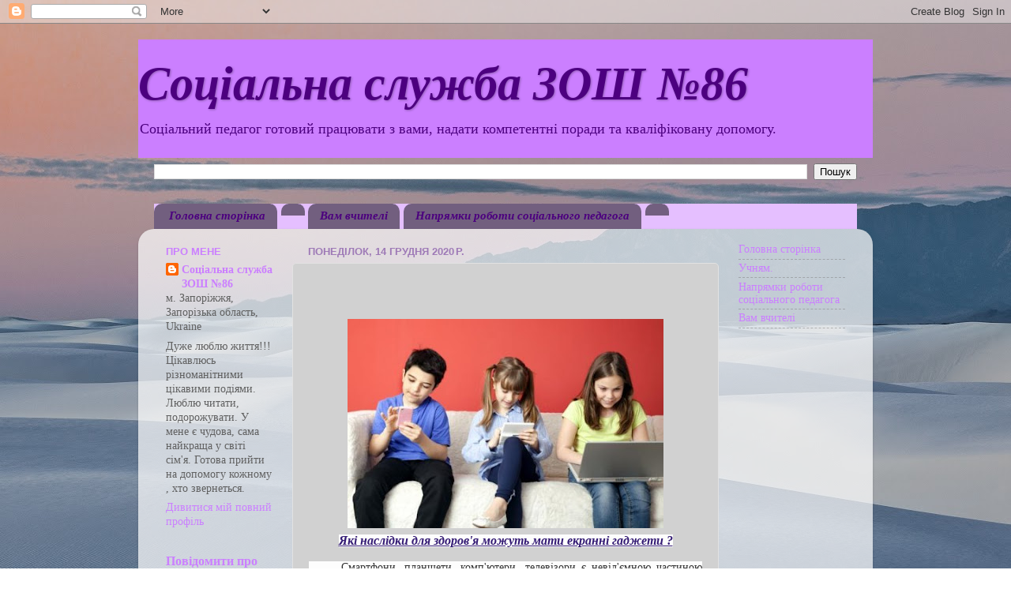

--- FILE ---
content_type: text/html; charset=UTF-8
request_url: https://86socsluzba.blogspot.com/2020/12/
body_size: 25588
content:
<!DOCTYPE html>
<html class='v2' dir='ltr' lang='uk'>
<head>
<link href='https://www.blogger.com/static/v1/widgets/335934321-css_bundle_v2.css' rel='stylesheet' type='text/css'/>
<meta content='width=1100' name='viewport'/>
<meta content='text/html; charset=UTF-8' http-equiv='Content-Type'/>
<meta content='blogger' name='generator'/>
<link href='https://86socsluzba.blogspot.com/favicon.ico' rel='icon' type='image/x-icon'/>
<link href='http://86socsluzba.blogspot.com/2020/12/' rel='canonical'/>
<link rel="alternate" type="application/atom+xml" title="Соціальна служба ЗОШ &#8470;86 - Atom" href="https://86socsluzba.blogspot.com/feeds/posts/default" />
<link rel="alternate" type="application/rss+xml" title="Соціальна служба ЗОШ &#8470;86 - RSS" href="https://86socsluzba.blogspot.com/feeds/posts/default?alt=rss" />
<link rel="service.post" type="application/atom+xml" title="Соціальна служба ЗОШ &#8470;86 - Atom" href="https://www.blogger.com/feeds/3010960922447716752/posts/default" />
<!--Can't find substitution for tag [blog.ieCssRetrofitLinks]-->
<meta content='http://86socsluzba.blogspot.com/2020/12/' property='og:url'/>
<meta content='Соціальна служба ЗОШ №86' property='og:title'/>
<meta content='Соціальний педагог готовий працювати з вами, надати компетентні поради та кваліфіковану допомогу.' property='og:description'/>
<title>Соціальна служба ЗОШ &#8470;86: грудня 2020</title>
<style id='page-skin-1' type='text/css'><!--
/*-----------------------------------------------
Blogger Template Style
Name:     Picture Window
Designer: Blogger
URL:      www.blogger.com
----------------------------------------------- */
/* Content
----------------------------------------------- */
body {
font: normal normal 15px 'Times New Roman', Times, FreeSerif, serif;
color: #606060;
background: #ffffff url(//themes.googleusercontent.com/image?id=L1lcAxxz0CLgsDzixEprHJ2F38TyEjCyE3RSAjynQDks0lT1BDc1OxXKaTEdLc89HPvdB11X9FDw) no-repeat fixed top center /* Credit: Michael Elkan (http://www.offset.com/photos/394244) */;
}
html body .region-inner {
min-width: 0;
max-width: 100%;
width: auto;
}
.content-outer {
font-size: 90%;
}
a:link {
text-decoration:none;
color: #cb7fff;
}
a:visited {
text-decoration:none;
color: #cb7fff;
}
a:hover {
text-decoration:underline;
color: #cb7fff;
}
.content-outer {
background: transparent none repeat scroll top left;
-moz-border-radius: 0;
-webkit-border-radius: 0;
-goog-ms-border-radius: 0;
border-radius: 0;
-moz-box-shadow: 0 0 0 rgba(0, 0, 0, .15);
-webkit-box-shadow: 0 0 0 rgba(0, 0, 0, .15);
-goog-ms-box-shadow: 0 0 0 rgba(0, 0, 0, .15);
box-shadow: 0 0 0 rgba(0, 0, 0, .15);
margin: 20px auto;
}
.content-inner {
padding: 0;
}
/* Header
----------------------------------------------- */
.header-outer {
background: #cb7fff none repeat-x scroll top left;
_background-image: none;
color: #4c007f;
-moz-border-radius: 0;
-webkit-border-radius: 0;
-goog-ms-border-radius: 0;
border-radius: 0;
}
.Header img, .Header #header-inner {
-moz-border-radius: 0;
-webkit-border-radius: 0;
-goog-ms-border-radius: 0;
border-radius: 0;
}
.header-inner .Header .titlewrapper,
.header-inner .Header .descriptionwrapper {
padding-left: 0;
padding-right: 0;
}
.Header h1 {
font: italic bold 60px 'Times New Roman', Times, FreeSerif, serif;
text-shadow: 1px 1px 3px rgba(0, 0, 0, 0.3);
}
.Header h1 a {
color: #4c007f;
}
.Header .description {
font-size: 130%;
}
/* Tabs
----------------------------------------------- */
.tabs-inner {
margin: .5em 20px 0;
padding: 0;
}
.tabs-inner .section {
margin: 0;
}
.tabs-inner .widget ul {
padding: 0;
background: #e5bfff none repeat scroll bottom;
-moz-border-radius: 0;
-webkit-border-radius: 0;
-goog-ms-border-radius: 0;
border-radius: 0;
}
.tabs-inner .widget li {
border: none;
}
.tabs-inner .widget li a {
display: inline-block;
padding: .5em 1em;
margin-right: .25em;
color: #4c007f;
font: italic bold 15px 'Times New Roman', Times, FreeSerif, serif;
-moz-border-radius: 10px 10px 0 0;
-webkit-border-top-left-radius: 10px;
-webkit-border-top-right-radius: 10px;
-goog-ms-border-radius: 10px 10px 0 0;
border-radius: 10px 10px 0 0;
background: transparent url(https://resources.blogblog.com/blogblog/data/1kt/transparent/black50.png) repeat scroll top left;
border-right: 1px solid #e5bfff;
}
.tabs-inner .widget li:first-child a {
padding-left: 1.25em;
-moz-border-radius-topleft: 10px;
-moz-border-radius-bottomleft: 0;
-webkit-border-top-left-radius: 10px;
-webkit-border-bottom-left-radius: 0;
-goog-ms-border-top-left-radius: 10px;
-goog-ms-border-bottom-left-radius: 0;
border-top-left-radius: 10px;
border-bottom-left-radius: 0;
}
.tabs-inner .widget li.selected a,
.tabs-inner .widget li a:hover {
position: relative;
z-index: 1;
background: #e5bfff url(https://resources.blogblog.com/blogblog/data/1kt/transparent/white80.png) repeat scroll bottom;
color: #4c007f;
-moz-box-shadow: 0 0 3px rgba(0, 0, 0, .15);
-webkit-box-shadow: 0 0 3px rgba(0, 0, 0, .15);
-goog-ms-box-shadow: 0 0 3px rgba(0, 0, 0, .15);
box-shadow: 0 0 3px rgba(0, 0, 0, .15);
}
/* Headings
----------------------------------------------- */
h2 {
font: bold normal 13px Arial, Tahoma, Helvetica, FreeSans, sans-serif;
text-transform: uppercase;
color: #cb7fff;
margin: .5em 0;
}
/* Main
----------------------------------------------- */
.main-outer {
background: transparent url(https://resources.blogblog.com/blogblog/data/1kt/transparent/white80.png) repeat scroll top left;
-moz-border-radius: 20px 20px 0 0;
-webkit-border-top-left-radius: 20px;
-webkit-border-top-right-radius: 20px;
-webkit-border-bottom-left-radius: 0;
-webkit-border-bottom-right-radius: 0;
-goog-ms-border-radius: 20px 20px 0 0;
border-radius: 20px 20px 0 0;
-moz-box-shadow: 0 1px 3px rgba(0, 0, 0, .15);
-webkit-box-shadow: 0 1px 3px rgba(0, 0, 0, .15);
-goog-ms-box-shadow: 0 1px 3px rgba(0, 0, 0, .15);
box-shadow: 0 1px 3px rgba(0, 0, 0, .15);
}
.main-inner {
padding: 15px 20px 20px;
}
.main-inner .column-center-inner {
padding: 0 0;
}
.main-inner .column-left-inner {
padding-left: 0;
}
.main-inner .column-right-inner {
padding-right: 0;
}
/* Posts
----------------------------------------------- */
h3.post-title {
margin: 0;
font: normal normal 18px 'Times New Roman', Times, FreeSerif, serif;
}
.comments h4 {
margin: 1em 0 0;
font: normal normal 18px 'Times New Roman', Times, FreeSerif, serif;
}
.date-header span {
color: #9e7ab7;
}
.post-outer {
background-color: #d1d1d1;
border: solid 1px #e2e2e2;
-moz-border-radius: 5px;
-webkit-border-radius: 5px;
border-radius: 5px;
-goog-ms-border-radius: 5px;
padding: 15px 20px;
margin: 0 -20px 20px;
}
.post-body {
line-height: 1.4;
font-size: 110%;
position: relative;
}
.post-header {
margin: 0 0 1.5em;
color: #a3a3a3;
line-height: 1.6;
}
.post-footer {
margin: .5em 0 0;
color: #a3a3a3;
line-height: 1.6;
}
#blog-pager {
font-size: 140%
}
#comments .comment-author {
padding-top: 1.5em;
border-top: dashed 1px #ccc;
border-top: dashed 1px rgba(128, 128, 128, .5);
background-position: 0 1.5em;
}
#comments .comment-author:first-child {
padding-top: 0;
border-top: none;
}
.avatar-image-container {
margin: .2em 0 0;
}
/* Comments
----------------------------------------------- */
.comments .comments-content .icon.blog-author {
background-repeat: no-repeat;
background-image: url([data-uri]);
}
.comments .comments-content .loadmore a {
border-top: 1px solid #cb7fff;
border-bottom: 1px solid #cb7fff;
}
.comments .continue {
border-top: 2px solid #cb7fff;
}
/* Widgets
----------------------------------------------- */
.widget ul, .widget #ArchiveList ul.flat {
padding: 0;
list-style: none;
}
.widget ul li, .widget #ArchiveList ul.flat li {
border-top: dashed 1px #ccc;
border-top: dashed 1px rgba(128, 128, 128, .5);
}
.widget ul li:first-child, .widget #ArchiveList ul.flat li:first-child {
border-top: none;
}
.widget .post-body ul {
list-style: disc;
}
.widget .post-body ul li {
border: none;
}
/* Footer
----------------------------------------------- */
.footer-outer {
color:#d1d1d1;
background: transparent url(https://resources.blogblog.com/blogblog/data/1kt/transparent/black50.png) repeat scroll top left;
-moz-border-radius: 0 0 20px 20px;
-webkit-border-top-left-radius: 0;
-webkit-border-top-right-radius: 0;
-webkit-border-bottom-left-radius: 20px;
-webkit-border-bottom-right-radius: 20px;
-goog-ms-border-radius: 0 0 20px 20px;
border-radius: 0 0 20px 20px;
-moz-box-shadow: 0 1px 3px rgba(0, 0, 0, .15);
-webkit-box-shadow: 0 1px 3px rgba(0, 0, 0, .15);
-goog-ms-box-shadow: 0 1px 3px rgba(0, 0, 0, .15);
box-shadow: 0 1px 3px rgba(0, 0, 0, .15);
}
.footer-inner {
padding: 10px 20px 20px;
}
.footer-outer a {
color: #c9a4ef;
}
.footer-outer a:visited {
color: #cc84ef;
}
.footer-outer a:hover {
color: #a647ff;
}
.footer-outer .widget h2 {
color: #b2b2b2;
}
/* Mobile
----------------------------------------------- */
html body.mobile {
height: auto;
}
html body.mobile {
min-height: 480px;
background-size: 100% auto;
}
.mobile .body-fauxcolumn-outer {
background: transparent none repeat scroll top left;
}
html .mobile .mobile-date-outer, html .mobile .blog-pager {
border-bottom: none;
background: transparent url(https://resources.blogblog.com/blogblog/data/1kt/transparent/white80.png) repeat scroll top left;
margin-bottom: 10px;
}
.mobile .date-outer {
background: transparent url(https://resources.blogblog.com/blogblog/data/1kt/transparent/white80.png) repeat scroll top left;
}
.mobile .header-outer, .mobile .main-outer,
.mobile .post-outer, .mobile .footer-outer {
-moz-border-radius: 0;
-webkit-border-radius: 0;
-goog-ms-border-radius: 0;
border-radius: 0;
}
.mobile .content-outer,
.mobile .main-outer,
.mobile .post-outer {
background: inherit;
border: none;
}
.mobile .content-outer {
font-size: 100%;
}
.mobile-link-button {
background-color: #cb7fff;
}
.mobile-link-button a:link, .mobile-link-button a:visited {
color: #d1d1d1;
}
.mobile-index-contents {
color: #606060;
}
.mobile .tabs-inner .PageList .widget-content {
background: #e5bfff url(https://resources.blogblog.com/blogblog/data/1kt/transparent/white80.png) repeat scroll bottom;
color: #4c007f;
}
.mobile .tabs-inner .PageList .widget-content .pagelist-arrow {
border-left: 1px solid #e5bfff;
}

--></style>
<style id='template-skin-1' type='text/css'><!--
body {
min-width: 930px;
}
.content-outer, .content-fauxcolumn-outer, .region-inner {
min-width: 930px;
max-width: 930px;
_width: 930px;
}
.main-inner .columns {
padding-left: 180px;
padding-right: 180px;
}
.main-inner .fauxcolumn-center-outer {
left: 180px;
right: 180px;
/* IE6 does not respect left and right together */
_width: expression(this.parentNode.offsetWidth -
parseInt("180px") -
parseInt("180px") + 'px');
}
.main-inner .fauxcolumn-left-outer {
width: 180px;
}
.main-inner .fauxcolumn-right-outer {
width: 180px;
}
.main-inner .column-left-outer {
width: 180px;
right: 100%;
margin-left: -180px;
}
.main-inner .column-right-outer {
width: 180px;
margin-right: -180px;
}
#layout {
min-width: 0;
}
#layout .content-outer {
min-width: 0;
width: 800px;
}
#layout .region-inner {
min-width: 0;
width: auto;
}
body#layout div.add_widget {
padding: 8px;
}
body#layout div.add_widget a {
margin-left: 32px;
}
--></style>
<style>
    body {background-image:url(\/\/themes.googleusercontent.com\/image?id=L1lcAxxz0CLgsDzixEprHJ2F38TyEjCyE3RSAjynQDks0lT1BDc1OxXKaTEdLc89HPvdB11X9FDw);}
    
@media (max-width: 200px) { body {background-image:url(\/\/themes.googleusercontent.com\/image?id=L1lcAxxz0CLgsDzixEprHJ2F38TyEjCyE3RSAjynQDks0lT1BDc1OxXKaTEdLc89HPvdB11X9FDw&options=w200);}}
@media (max-width: 400px) and (min-width: 201px) { body {background-image:url(\/\/themes.googleusercontent.com\/image?id=L1lcAxxz0CLgsDzixEprHJ2F38TyEjCyE3RSAjynQDks0lT1BDc1OxXKaTEdLc89HPvdB11X9FDw&options=w400);}}
@media (max-width: 800px) and (min-width: 401px) { body {background-image:url(\/\/themes.googleusercontent.com\/image?id=L1lcAxxz0CLgsDzixEprHJ2F38TyEjCyE3RSAjynQDks0lT1BDc1OxXKaTEdLc89HPvdB11X9FDw&options=w800);}}
@media (max-width: 1200px) and (min-width: 801px) { body {background-image:url(\/\/themes.googleusercontent.com\/image?id=L1lcAxxz0CLgsDzixEprHJ2F38TyEjCyE3RSAjynQDks0lT1BDc1OxXKaTEdLc89HPvdB11X9FDw&options=w1200);}}
/* Last tag covers anything over one higher than the previous max-size cap. */
@media (min-width: 1201px) { body {background-image:url(\/\/themes.googleusercontent.com\/image?id=L1lcAxxz0CLgsDzixEprHJ2F38TyEjCyE3RSAjynQDks0lT1BDc1OxXKaTEdLc89HPvdB11X9FDw&options=w1600);}}
  </style>
<link href='https://www.blogger.com/dyn-css/authorization.css?targetBlogID=3010960922447716752&amp;zx=60d69d3d-5f91-4f48-b402-93174b258817' media='none' onload='if(media!=&#39;all&#39;)media=&#39;all&#39;' rel='stylesheet'/><noscript><link href='https://www.blogger.com/dyn-css/authorization.css?targetBlogID=3010960922447716752&amp;zx=60d69d3d-5f91-4f48-b402-93174b258817' rel='stylesheet'/></noscript>
<meta name='google-adsense-platform-account' content='ca-host-pub-1556223355139109'/>
<meta name='google-adsense-platform-domain' content='blogspot.com'/>

</head>
<body class='loading variant-open'>
<div class='navbar section' id='navbar' name='Панель навігації'><div class='widget Navbar' data-version='1' id='Navbar1'><script type="text/javascript">
    function setAttributeOnload(object, attribute, val) {
      if(window.addEventListener) {
        window.addEventListener('load',
          function(){ object[attribute] = val; }, false);
      } else {
        window.attachEvent('onload', function(){ object[attribute] = val; });
      }
    }
  </script>
<div id="navbar-iframe-container"></div>
<script type="text/javascript" src="https://apis.google.com/js/platform.js"></script>
<script type="text/javascript">
      gapi.load("gapi.iframes:gapi.iframes.style.bubble", function() {
        if (gapi.iframes && gapi.iframes.getContext) {
          gapi.iframes.getContext().openChild({
              url: 'https://www.blogger.com/navbar/3010960922447716752?origin\x3dhttps://86socsluzba.blogspot.com',
              where: document.getElementById("navbar-iframe-container"),
              id: "navbar-iframe"
          });
        }
      });
    </script><script type="text/javascript">
(function() {
var script = document.createElement('script');
script.type = 'text/javascript';
script.src = '//pagead2.googlesyndication.com/pagead/js/google_top_exp.js';
var head = document.getElementsByTagName('head')[0];
if (head) {
head.appendChild(script);
}})();
</script>
</div></div>
<div class='body-fauxcolumns'>
<div class='fauxcolumn-outer body-fauxcolumn-outer'>
<div class='cap-top'>
<div class='cap-left'></div>
<div class='cap-right'></div>
</div>
<div class='fauxborder-left'>
<div class='fauxborder-right'></div>
<div class='fauxcolumn-inner'>
</div>
</div>
<div class='cap-bottom'>
<div class='cap-left'></div>
<div class='cap-right'></div>
</div>
</div>
</div>
<div class='content'>
<div class='content-fauxcolumns'>
<div class='fauxcolumn-outer content-fauxcolumn-outer'>
<div class='cap-top'>
<div class='cap-left'></div>
<div class='cap-right'></div>
</div>
<div class='fauxborder-left'>
<div class='fauxborder-right'></div>
<div class='fauxcolumn-inner'>
</div>
</div>
<div class='cap-bottom'>
<div class='cap-left'></div>
<div class='cap-right'></div>
</div>
</div>
</div>
<div class='content-outer'>
<div class='content-cap-top cap-top'>
<div class='cap-left'></div>
<div class='cap-right'></div>
</div>
<div class='fauxborder-left content-fauxborder-left'>
<div class='fauxborder-right content-fauxborder-right'></div>
<div class='content-inner'>
<header>
<div class='header-outer'>
<div class='header-cap-top cap-top'>
<div class='cap-left'></div>
<div class='cap-right'></div>
</div>
<div class='fauxborder-left header-fauxborder-left'>
<div class='fauxborder-right header-fauxborder-right'></div>
<div class='region-inner header-inner'>
<div class='header section' id='header' name='Заголовок'><div class='widget Header' data-version='1' id='Header1'>
<div id='header-inner'>
<div class='titlewrapper'>
<h1 class='title'>
<a href='https://86socsluzba.blogspot.com/'>
Соціальна служба ЗОШ &#8470;86
</a>
</h1>
</div>
<div class='descriptionwrapper'>
<p class='description'><span>Соціальний педагог готовий працювати з вами, надати компетентні поради та кваліфіковану допомогу.</span></p>
</div>
</div>
</div></div>
</div>
</div>
<div class='header-cap-bottom cap-bottom'>
<div class='cap-left'></div>
<div class='cap-right'></div>
</div>
</div>
</header>
<div class='tabs-outer'>
<div class='tabs-cap-top cap-top'>
<div class='cap-left'></div>
<div class='cap-right'></div>
</div>
<div class='fauxborder-left tabs-fauxborder-left'>
<div class='fauxborder-right tabs-fauxborder-right'></div>
<div class='region-inner tabs-inner'>
<div class='tabs section' id='crosscol' name='Усі стовпці'><div class='widget BlogSearch' data-version='1' id='BlogSearch2'>
<h2 class='title'>Шукати в цьому блозі.</h2>
<div class='widget-content'>
<div id='BlogSearch2_form'>
<form action='https://86socsluzba.blogspot.com/search' class='gsc-search-box' target='_top'>
<table cellpadding='0' cellspacing='0' class='gsc-search-box'>
<tbody>
<tr>
<td class='gsc-input'>
<input autocomplete='off' class='gsc-input' name='q' size='10' title='search' type='text' value=''/>
</td>
<td class='gsc-search-button'>
<input class='gsc-search-button' title='search' type='submit' value='Пошук'/>
</td>
</tr>
</tbody>
</table>
</form>
</div>
</div>
<div class='clear'></div>
</div></div>
<div class='tabs section' id='crosscol-overflow' name='Cross-Column 2'><div class='widget PageList' data-version='1' id='PageList3'>
<h2>Сторінки</h2>
<div class='widget-content'>
<ul>
<li>
<a href='https://86socsluzba.blogspot.com/'>Головна сторінка</a>
</li>
<li>
<a href='https://86socsluzba.blogspot.com/p/blog-page_5.html'>
</a>
</li>
<li>
<a href='https://86socsluzba.blogspot.com/p/blog-page_92.html'>Вам вчителі</a>
</li>
<li>
<a href='https://86socsluzba.blogspot.com/p/blog-page.html'>Напрямки роботи соціального педагога</a>
</li>
<li>
<a href='https://86socsluzba.blogspot.com/p/53-15-23-53-15-21-08_3.html'>
</a>
</li>
</ul>
<div class='clear'></div>
</div>
</div></div>
</div>
</div>
<div class='tabs-cap-bottom cap-bottom'>
<div class='cap-left'></div>
<div class='cap-right'></div>
</div>
</div>
<div class='main-outer'>
<div class='main-cap-top cap-top'>
<div class='cap-left'></div>
<div class='cap-right'></div>
</div>
<div class='fauxborder-left main-fauxborder-left'>
<div class='fauxborder-right main-fauxborder-right'></div>
<div class='region-inner main-inner'>
<div class='columns fauxcolumns'>
<div class='fauxcolumn-outer fauxcolumn-center-outer'>
<div class='cap-top'>
<div class='cap-left'></div>
<div class='cap-right'></div>
</div>
<div class='fauxborder-left'>
<div class='fauxborder-right'></div>
<div class='fauxcolumn-inner'>
</div>
</div>
<div class='cap-bottom'>
<div class='cap-left'></div>
<div class='cap-right'></div>
</div>
</div>
<div class='fauxcolumn-outer fauxcolumn-left-outer'>
<div class='cap-top'>
<div class='cap-left'></div>
<div class='cap-right'></div>
</div>
<div class='fauxborder-left'>
<div class='fauxborder-right'></div>
<div class='fauxcolumn-inner'>
</div>
</div>
<div class='cap-bottom'>
<div class='cap-left'></div>
<div class='cap-right'></div>
</div>
</div>
<div class='fauxcolumn-outer fauxcolumn-right-outer'>
<div class='cap-top'>
<div class='cap-left'></div>
<div class='cap-right'></div>
</div>
<div class='fauxborder-left'>
<div class='fauxborder-right'></div>
<div class='fauxcolumn-inner'>
</div>
</div>
<div class='cap-bottom'>
<div class='cap-left'></div>
<div class='cap-right'></div>
</div>
</div>
<!-- corrects IE6 width calculation -->
<div class='columns-inner'>
<div class='column-center-outer'>
<div class='column-center-inner'>
<div class='main section' id='main' name='Основний'><div class='widget Blog' data-version='1' id='Blog1'>
<div class='blog-posts hfeed'>

          <div class="date-outer">
        
<h2 class='date-header'><span>понеділок, 14 грудня 2020&#8239;р.</span></h2>

          <div class="date-posts">
        
<div class='post-outer'>
<div class='post hentry uncustomized-post-template' itemprop='blogPost' itemscope='itemscope' itemtype='http://schema.org/BlogPosting'>
<meta content='https://blogger.googleusercontent.com/img/b/R29vZ2xl/AVvXsEjVgZY2J0mL-HsegDwa3sHUzmnmLrpxiCkeT_dX1cmQ4enksdSWGpWocRSp3dfGQ1bo349WX1uCYw0ubawNKTdDpyDHxC_sfv2I9cZK6KwKw5ddYVFJ4-YM4hu_YisegxOsGwBp73Ohyt4O/w400-h265/1535029542_111.jpg' itemprop='image_url'/>
<meta content='3010960922447716752' itemprop='blogId'/>
<meta content='7748706979347854262' itemprop='postId'/>
<a name='7748706979347854262'></a>
<div class='post-header'>
<div class='post-header-line-1'></div>
</div>
<div class='post-body entry-content' id='post-body-7748706979347854262' itemprop='description articleBody'>
<p>&nbsp;</p><div class="separator" style="clear: both; text-align: center;"><a href="https://blogger.googleusercontent.com/img/b/R29vZ2xl/AVvXsEjVgZY2J0mL-HsegDwa3sHUzmnmLrpxiCkeT_dX1cmQ4enksdSWGpWocRSp3dfGQ1bo349WX1uCYw0ubawNKTdDpyDHxC_sfv2I9cZK6KwKw5ddYVFJ4-YM4hu_YisegxOsGwBp73Ohyt4O/s450/1535029542_111.jpg" imageanchor="1" style="margin-left: 1em; margin-right: 1em;"><img border="0" data-original-height="298" data-original-width="450" height="265" src="https://blogger.googleusercontent.com/img/b/R29vZ2xl/AVvXsEjVgZY2J0mL-HsegDwa3sHUzmnmLrpxiCkeT_dX1cmQ4enksdSWGpWocRSp3dfGQ1bo349WX1uCYw0ubawNKTdDpyDHxC_sfv2I9cZK6KwKw5ddYVFJ4-YM4hu_YisegxOsGwBp73Ohyt4O/w400-h265/1535029542_111.jpg" width="400" /></a></div><div class="separator" style="clear: both; text-align: center;"><span style="background-color: rgba(255, 255, 255, 0.95); font-family: &quot;Open Sans&quot;, san-serif; text-align: justify; text-indent: 41.04px;"><span style="color: #351c75; font-size: medium;"><b><i><u>Які наслідки для здоров'я можуть мати екранні гаджети ?</u></i></b></span></span></div><p></p><div id="print" style="background-color: rgba(255, 255, 255, 0.95); box-sizing: border-box; color: #656565; font-size: 19px; font-stretch: inherit; font-variant-east-asian: inherit; font-variant-numeric: inherit; line-height: inherit; margin: 0px; padding: 0px; vertical-align: baseline;"><div class="cnews" style="box-sizing: border-box; font-size: inherit; font-stretch: inherit; font-variant: inherit; line-height: inherit; margin: 0px; padding: 0px; vertical-align: baseline;"><div class="cnewsin" style="box-sizing: border-box; color: #303030; font-size: 0.72em; font-stretch: inherit; font-variant: inherit; line-height: 1.2em; margin: 0px 0px 70px; padding: 0px; text-align: justify; vertical-align: baseline;"><p style="box-sizing: border-box; font-size: 1em; font-stretch: inherit; font-style: inherit; font-variant: inherit; font-weight: inherit; line-height: 1.2em; margin: 0px 0px 10px; padding: 0px; text-indent: 3em; vertical-align: baseline;"><span style="font-family: times;">Смартфони, планшети, комп'ютери, телевізори є невід'ємною частиною нашого сучасного життя і хоча всі батьки знають, що вони мають негативний вплив на здоров'я, важко повністю відгородити своїх дітей від них.</span></p><p style="box-sizing: border-box; font-size: 1em; font-stretch: inherit; font-style: inherit; font-variant: inherit; font-weight: inherit; line-height: 1.2em; margin: 0px 0px 10px; padding: 0px; text-indent: 3em; vertical-align: baseline;"><span style="font-family: times;">Дослідження, проведене Фондом сім'ї Кайзер повідомляє, що діти проводять сім з половиною годин в екранному режимі на день (тут ідеться про сумарне користування телефонами, комп'ютерами і ТВ), в той час як на прогулянки на свіжому повітрі припадає півтори години на день! Цікавий також той факт, що більшість сучасних дітей освоюють навички користування гаджетами ще до того, як навчаться говорити!</span></p><p style="box-sizing: border-box; font-size: 1em; font-stretch: inherit; font-style: inherit; font-variant: inherit; font-weight: inherit; line-height: 1.2em; margin: 0px 0px 10px; padding: 0px; text-indent: 3em; vertical-align: baseline;"><span style="font-family: times;">Тепер конкретно, які наслідки для здоров'я можуть мати екранні гаджети:</span></p><p style="box-sizing: border-box; font-size: 1em; font-stretch: inherit; font-style: inherit; font-variant: inherit; font-weight: inherit; line-height: 1.2em; margin: 0px 0px 10px; padding: 0px; text-indent: 3em; vertical-align: baseline;"><span style="font-family: times;">зір &#8211; розвиток міопії та синдрому сухого ока; міопія (короткозорість)- зображення об&#8217;єктів на відстані здаються розмитими, внаслідок м'язового спазму; синдром сухого ока виникає коли дитина занадто захоплюється тим, що відбувається на екрані і забуває моргати, щоб очі зволожувалися природним чином;</span></p><p style="box-sizing: border-box; font-size: 1em; font-stretch: inherit; font-style: inherit; font-variant: inherit; font-weight: inherit; line-height: 1.2em; margin: 0px 0px 10px; padding: 0px; text-indent: 3em; vertical-align: baseline;"><span style="font-family: times;">деформації хребта внаслідок тривалої нерухомої і викривленої пози ;</span></p><p style="box-sizing: border-box; font-size: 1em; font-stretch: inherit; font-style: inherit; font-variant: inherit; font-weight: inherit; line-height: 1.2em; margin: 0px 0px 10px; padding: 0px; text-indent: 3em; vertical-align: baseline;"><span style="font-family: times;">затримка розвитку мовлення &#8211; діти до двох років не мають&nbsp; когнітивних здібностей до сприйняття мовлення з розвиваючих відео чи мультфільмів,&nbsp; ці відео навпаки &#171;крадуть&#187; час в спілкуванні дітей з батьками, як наслідок &#8211; затримка розвитку мови;</span></p><p style="box-sizing: border-box; font-size: 1em; font-stretch: inherit; font-style: inherit; font-variant: inherit; font-weight: inherit; line-height: 1.2em; margin: 0px 0px 10px; padding: 0px; text-indent: 3em; vertical-align: baseline;"><span style="font-family: times;">зменшення фізичної активності, що в свою чергу веде до розвитку ожиріння та інших проблем;</span></p><p style="box-sizing: border-box; font-size: 1em; font-stretch: inherit; font-style: inherit; font-variant: inherit; font-weight: inherit; line-height: 1.2em; margin: 0px 0px 10px; padding: 0px; text-indent: 3em; vertical-align: baseline;"><span style="font-family: times;">порушення сну;</span></p><p style="box-sizing: border-box; font-size: 1em; font-stretch: inherit; font-style: inherit; font-variant: inherit; font-weight: inherit; line-height: 1.2em; margin: 0px 0px 10px; padding: 0px; text-indent: 3em; vertical-align: baseline;"><span style="font-family: times;">зниження успішності в школі;</span></p><p style="box-sizing: border-box; font-size: 1em; font-stretch: inherit; font-style: inherit; font-variant: inherit; font-weight: inherit; line-height: 1.2em; margin: 0px 0px 10px; padding: 0px; text-indent: 3em; vertical-align: baseline;"><span style="font-family: times;">розвиток агресії &#8211;у&nbsp; відеоігри, в яких присутні бійки, монстри та інші прояви агресії не повинні грати діти до 13 років;</span></p><p style="box-sizing: border-box; font-size: 1em; font-stretch: inherit; font-style: inherit; font-variant: inherit; font-weight: inherit; line-height: 1.2em; margin: 0px 0px 10px; padding: 0px; text-indent: 3em; vertical-align: baseline;"><span style="font-family: times;">психологічні проблеми &#8211;&nbsp; доведено, що діти, котрі проводять в екранному режимі більше двох годин на день більш схильні до розвитку депресій, аутизму, синдрому дефіциту уваги та гіперактивної дитини;</span></p><p style="box-sizing: border-box; font-size: 1em; font-stretch: inherit; font-style: inherit; font-variant: inherit; font-weight: inherit; line-height: 1.2em; margin: 0px 0px 10px; padding: 0px; text-indent: 3em; vertical-align: baseline;"><span style="font-family: times;">порушення адаптації в соціальному середовищі, адже в дітей не розвивається рольова гра та комунікативні навички;</span></p><p style="box-sizing: border-box; font-size: 1em; font-stretch: inherit; font-style: inherit; font-variant: inherit; font-weight: inherit; line-height: 1.2em; margin: 0px 0px 10px; padding: 0px; text-indent: 3em; vertical-align: baseline;"><span style="font-family: times;">психологічна залежність.</span></p><p style="box-sizing: border-box; font-size: 1em; font-stretch: inherit; font-style: inherit; font-variant: inherit; font-weight: inherit; line-height: 1.2em; margin: 0px 0px 10px; padding: 0px; text-indent: 3em; vertical-align: baseline;"><span style="font-family: times;">Насправді, цей перелік ще можна продовжувати і продовжувати, адже вплив гаджетів на організм людини ще достатньо не вивчений і ми не можемо його точно оцінити. Ми не знаємо яким виросте покоління наших дітей, але ми повинні подбати про них і їхнє здоров'я.</span></p><p style="box-sizing: border-box; font-size: 1em; font-stretch: inherit; font-variant: inherit; line-height: 1.2em; margin: 0px 0px 10px; padding: 0px; text-indent: 3em; vertical-align: baseline;"><span style="font-family: times;"><b><i><u>Тож що ми можемо вдіяти?</u></i></b></span></p><p style="box-sizing: border-box; font-size: 1em; font-stretch: inherit; font-style: inherit; font-variant: inherit; font-weight: inherit; line-height: 1.2em; margin: 0px 0px 10px; padding: 0px; text-indent: 3em; vertical-align: baseline;"><span style="font-family: times;">Почнемо з обмежень. Згідно даних Американської академії педіатрії:</span></p><p style="box-sizing: border-box; font-size: 1em; font-stretch: inherit; font-style: inherit; font-variant: inherit; font-weight: inherit; line-height: 1.2em; margin: 0px 0px 10px; padding: 0px; text-indent: 3em; vertical-align: baseline;"><span style="font-family: times;">діти до 3-ох років не повинні користуватись ніякими гаджетами, в тому числі і ТВ;</span></p><p style="box-sizing: border-box; font-size: 1em; font-stretch: inherit; font-style: inherit; font-variant: inherit; font-weight: inherit; line-height: 1.2em; margin: 0px 0px 10px; padding: 0px; text-indent: 3em; vertical-align: baseline;"><span style="font-family: times;">діти 3-5 років 1 год &#171;екранного часу&#187; на добу, але повністю виключені відеоігри;</span></p><p style="box-sizing: border-box; font-size: 1em; font-stretch: inherit; font-style: inherit; font-variant: inherit; font-weight: inherit; line-height: 1.2em; margin: 0px 0px 10px; padding: 0px; text-indent: 3em; vertical-align: baseline;"><span style="font-family: times;">діти старше 5 років до 2 год &#171;екранного часу&#187; на добу, відеоігри дозволені після 12 років до 30 хв/добу.</span></p><p style="box-sizing: border-box; font-size: 1em; font-stretch: inherit; font-style: inherit; font-variant: inherit; font-weight: inherit; line-height: 1.2em; margin: 0px 0px 10px; padding: 0px; text-indent: 3em; vertical-align: baseline;"><span style="font-family: times;">А ось рекомендації, що допоможуть зменшити вплив електронних гаджетів на здоров'я дитини:</span></p><p style="box-sizing: border-box; font-size: 1em; font-stretch: inherit; font-style: inherit; font-variant: inherit; font-weight: inherit; line-height: 1.2em; margin: 0px 0px 10px; padding: 0px; text-indent: 3em; vertical-align: baseline;"><span style="font-family: times;">в спальні дитини не повинно бути телевізора чи комп&#8217;ютера, не дозволяйте користуватись ніяким з цих пристроїв перед сном;</span></p><p style="box-sizing: border-box; font-size: 1em; font-stretch: inherit; font-style: inherit; font-variant: inherit; font-weight: inherit; line-height: 1.2em; margin: 0px 0px 10px; padding: 0px; text-indent: 3em; vertical-align: baseline;"><span style="font-family: times;">ведіть контроль над ЗМІ, якими користуються ваші діти та веб-сайтами , які вони відвідують;</span></p><p style="box-sizing: border-box; font-size: 1em; font-stretch: inherit; font-style: inherit; font-variant: inherit; font-weight: inherit; line-height: 1.2em; margin: 0px 0px 10px; padding: 0px; text-indent: 3em; vertical-align: baseline;"><span style="font-family: times;">ніколи не використовуйте гаджети, щоб заспокоїти своїх дітей;</span></p><p style="box-sizing: border-box; font-size: 1em; font-stretch: inherit; font-style: inherit; font-variant: inherit; font-weight: inherit; line-height: 1.2em; margin: 0px 0px 10px; padding: 0px; text-indent: 3em; vertical-align: baseline;"><span style="font-family: times;">розробіть сімейний план для побутового використання&nbsp; всіма засобами масової інформації,в рамках цього плану, введіть &#171;коменданську годину&#187; по користуванню гаджетами&nbsp; на прийоми їжі і перед сном;</span></p><p style="box-sizing: border-box; font-size: 1em; font-stretch: inherit; font-style: inherit; font-variant: inherit; font-weight: inherit; line-height: 1.2em; margin: 0px 0px 10px; padding: 0px; text-indent: 3em; vertical-align: baseline;"><span style="font-family: times;">зробіть перегляд кіно, ТВ сімейними традиціями, можливістю поспілкуватись всією родиною.</span></p><p style="box-sizing: border-box; font-size: 1em; font-stretch: inherit; font-style: inherit; font-variant: inherit; font-weight: inherit; line-height: 1.2em; margin: 0px 0px 10px; padding: 0px; text-indent: 3em; vertical-align: baseline;"><span style="font-family: times;">Зараз в світі існують навіть лікувальні програми, які допомагають позбутись залежності від електронних пристроїв, адже проблема стає все серйознішою.&nbsp; А як же дізнатись чи не розвивається&nbsp; у вашої дитини&nbsp; така залежність ? Щоб дати відповідь на це запитання прослідкуйте за своєю дитиною, якщо вона:</span></p><p style="box-sizing: border-box; font-size: 1em; font-stretch: inherit; font-style: inherit; font-variant: inherit; font-weight: inherit; line-height: 1.2em; margin: 0px 0px 10px; padding: 0px; text-indent: 3em; vertical-align: baseline;"><span style="font-family: times;">витрачає більше 2 годин на день за гаджетами;</span></p><p style="box-sizing: border-box; font-size: 1em; font-stretch: inherit; font-style: inherit; font-variant: inherit; font-weight: inherit; line-height: 1.2em; margin: 0px 0px 10px; padding: 0px; text-indent: 3em; vertical-align: baseline;"><span style="font-family: times;">різко протестує проти будь-яких обмежень використання пристроїв;</span></p><p style="box-sizing: border-box; font-size: 1em; font-stretch: inherit; font-style: inherit; font-variant: inherit; font-weight: inherit; line-height: 1.2em; margin: 0px 0px 10px; padding: 0px; text-indent: 3em; vertical-align: baseline;"><span style="font-family: times;">не може провести день без гаджета;</span></p><p style="box-sizing: border-box; font-size: 1em; font-stretch: inherit; font-style: inherit; font-variant: inherit; font-weight: inherit; line-height: 1.2em; margin: 0px 0px 10px; padding: 0px; text-indent: 3em; vertical-align: baseline;"><span style="font-family: times;">то скоріш за все вона потребує допомоги. В такому випадку можна спробувати так званий &#171;72-годинний цифровий детокс&#187;:</span></p><p style="box-sizing: border-box; font-size: 1em; font-stretch: inherit; font-style: inherit; font-variant: inherit; font-weight: inherit; line-height: 1.2em; margin: 0px 0px 10px; padding: 0px; text-indent: 3em; vertical-align: baseline;"><span style="font-family: times;">1. на 72-год заберіть усі гаджети в дитини, повністю виключіть перегляд ТВ, гру у відеоігри;</span></p><p style="box-sizing: border-box; font-size: 1em; font-stretch: inherit; font-style: inherit; font-variant: inherit; font-weight: inherit; line-height: 1.2em; margin: 0px 0px 10px; padding: 0px; text-indent: 3em; vertical-align: baseline;"><span style="font-family: times;">2. відверніть увагу дитини іншими заняттями фізичного чи інтелектуального характеру;</span></p><p style="box-sizing: border-box; font-size: 1em; font-stretch: inherit; font-style: inherit; font-variant: inherit; font-weight: inherit; line-height: 1.2em; margin: 0px 0px 10px; padding: 0px; text-indent: 3em; vertical-align: baseline;"><span style="font-family: times;">3. через 72 год поступово повертайте гаджети, але встановіть&nbsp; часові обмеження на їх використання.</span></p><p style="box-sizing: border-box; font-size: 1em; font-stretch: inherit; font-style: inherit; font-variant: inherit; font-weight: inherit; line-height: 1.2em; margin: 0px 0px 10px; padding: 0px; text-indent: 3em; vertical-align: baseline;"><span style="font-family: times;">Існують навіть спеціальні додатки для смартфонів та планшетів, які відстежують скільки часу ваші діти користуються ними.</span></p></div></div></div><div class="share-post" style="background: rgb(247, 247, 247); border-bottom: 1px solid rgb(234, 234, 234); border-top: 1px solid rgb(234, 234, 234); box-sizing: border-box; clear: both; color: #656565; font-size: 19px; font-stretch: inherit; font-variant-east-asian: inherit; font-variant-numeric: inherit; height: 42px; line-height: inherit; margin: 10px 0px; padding: 10px 0px 10px 10px; vertical-align: baseline;"><ul style="border: 0px none; box-sizing: border-box; font-size: inherit; font-stretch: inherit; font-style: inherit; font-variant: inherit; font-weight: inherit; line-height: inherit; margin: 0px; outline: none; padding: 0px; vertical-align: baseline;"><li style="box-sizing: border-box; color: #878787; float: left; font-size: 16px; font-stretch: inherit; font-style: inherit; font-variant: inherit; font-weight: inherit; line-height: 19px; list-style: none; margin: 0px 0px 0px 20px; padding: 0px; text-align: left; vertical-align: baseline;"><div class="fb-like fb_iframe_widget" data-action="like" data-href="http://www.mvk.if.ua/profzahv/48372" data-layout="button_count" data-share="true" data-show-faces="true" fb-iframe-plugin-query="action=like&amp;app_id=&amp;container_width=0&amp;href=http%3A%2F%2Fwww.mvk.if.ua%2Fprofzahv%2F48372&amp;layout=button_count&amp;locale=uk_UA&amp;sdk=joey&amp;share=true&amp;show_faces=true" fb-xfbml-state="rendered" style="box-sizing: border-box; display: inline-block; font-size: inherit; font-stretch: inherit; font-style: inherit; font-variant: inherit; font-weight: inherit; line-height: inherit; margin: 0px; padding: 0px; position: relative; vertical-align: baseline;"><span style="font-family: times;"><span style="box-sizing: border-box; display: inline-block; font-size: inherit; font-stretch: inherit; font-style: inherit; font-variant: inherit; font-weight: inherit; height: 28px; line-height: inherit; margin: 0px; padding: 0px; position: relative; text-align: justify; vertical-align: bottom; width: 145px;"></span></span></div></li></ul></div>
<div style='clear: both;'></div>
</div>
<div class='post-footer'>
<div class='post-footer-line post-footer-line-1'>
<span class='post-author vcard'>
</span>
<span class='post-timestamp'>
на
<meta content='http://86socsluzba.blogspot.com/2020/12/blog-post_14.html' itemprop='url'/>
<a class='timestamp-link' href='https://86socsluzba.blogspot.com/2020/12/blog-post_14.html' rel='bookmark' title='permanent link'><abbr class='published' itemprop='datePublished' title='2020-12-14T06:18:00-08:00'>грудня 14, 2020</abbr></a>
</span>
<span class='post-comment-link'>
<a class='comment-link' href='https://86socsluzba.blogspot.com/2020/12/blog-post_14.html#comment-form' onclick=''>
Немає коментарів:
  </a>
</span>
<span class='post-icons'>
<span class='item-control blog-admin pid-120228520'>
<a href='https://www.blogger.com/post-edit.g?blogID=3010960922447716752&postID=7748706979347854262&from=pencil' title='Редагувати допис'>
<img alt='' class='icon-action' height='18' src='https://resources.blogblog.com/img/icon18_edit_allbkg.gif' width='18'/>
</a>
</span>
</span>
<div class='post-share-buttons goog-inline-block'>
<a class='goog-inline-block share-button sb-email' href='https://www.blogger.com/share-post.g?blogID=3010960922447716752&postID=7748706979347854262&target=email' target='_blank' title='Надіслати електронною поштою'><span class='share-button-link-text'>Надіслати електронною поштою</span></a><a class='goog-inline-block share-button sb-blog' href='https://www.blogger.com/share-post.g?blogID=3010960922447716752&postID=7748706979347854262&target=blog' onclick='window.open(this.href, "_blank", "height=270,width=475"); return false;' target='_blank' title='Опублікувати в блозі'><span class='share-button-link-text'>Опублікувати в блозі</span></a><a class='goog-inline-block share-button sb-twitter' href='https://www.blogger.com/share-post.g?blogID=3010960922447716752&postID=7748706979347854262&target=twitter' target='_blank' title='Поділитися в X'><span class='share-button-link-text'>Поділитися в X</span></a><a class='goog-inline-block share-button sb-facebook' href='https://www.blogger.com/share-post.g?blogID=3010960922447716752&postID=7748706979347854262&target=facebook' onclick='window.open(this.href, "_blank", "height=430,width=640"); return false;' target='_blank' title='Опублікувати у Facebook'><span class='share-button-link-text'>Опублікувати у Facebook</span></a><a class='goog-inline-block share-button sb-pinterest' href='https://www.blogger.com/share-post.g?blogID=3010960922447716752&postID=7748706979347854262&target=pinterest' target='_blank' title='Поділитися в Pinterest'><span class='share-button-link-text'>Поділитися в Pinterest</span></a>
</div>
</div>
<div class='post-footer-line post-footer-line-2'>
<span class='post-labels'>
</span>
</div>
<div class='post-footer-line post-footer-line-3'>
<span class='post-location'>
</span>
</div>
</div>
</div>
</div>

          </div></div>
        

          <div class="date-outer">
        
<h2 class='date-header'><span>пʼятниця, 11 грудня 2020&#8239;р.</span></h2>

          <div class="date-posts">
        
<div class='post-outer'>
<div class='post hentry uncustomized-post-template' itemprop='blogPost' itemscope='itemscope' itemtype='http://schema.org/BlogPosting'>
<meta content='https://blogger.googleusercontent.com/img/b/R29vZ2xl/AVvXsEhp_-wXgEwmxzwWmsqUHu11-Z2U950Hv-TaTRzt9yCV3oFJpw9xD3wfo6Vwx7oaQQTQIRGm4fozVw06_8gMh0RiJCPRBnPKv01SeDk8XqRqA8c1UmguYObKXec2U1VwdMUYKJf12PuVapNP/w400-h275/images+%25281%2529.jpg' itemprop='image_url'/>
<meta content='3010960922447716752' itemprop='blogId'/>
<meta content='1070878683677917907' itemprop='postId'/>
<a name='1070878683677917907'></a>
<div class='post-header'>
<div class='post-header-line-1'></div>
</div>
<div class='post-body entry-content' id='post-body-1070878683677917907' itemprop='description articleBody'>
<p>&nbsp;</p><div class="separator" style="clear: both; text-align: center;"><a href="https://blogger.googleusercontent.com/img/b/R29vZ2xl/AVvXsEhp_-wXgEwmxzwWmsqUHu11-Z2U950Hv-TaTRzt9yCV3oFJpw9xD3wfo6Vwx7oaQQTQIRGm4fozVw06_8gMh0RiJCPRBnPKv01SeDk8XqRqA8c1UmguYObKXec2U1VwdMUYKJf12PuVapNP/s271/images+%25281%2529.jpg" style="margin-left: 1em; margin-right: 1em;"><img border="0" data-original-height="186" data-original-width="271" height="275" src="https://blogger.googleusercontent.com/img/b/R29vZ2xl/AVvXsEhp_-wXgEwmxzwWmsqUHu11-Z2U950Hv-TaTRzt9yCV3oFJpw9xD3wfo6Vwx7oaQQTQIRGm4fozVw06_8gMh0RiJCPRBnPKv01SeDk8XqRqA8c1UmguYObKXec2U1VwdMUYKJf12PuVapNP/w400-h275/images+%25281%2529.jpg" width="400" /></a></div><p></p><p align="center" class="MsoNormal" style="line-height: 107%; margin-bottom: 1.35pt; margin-left: .5pt; margin-right: 3.35pt; margin-top: 0cm; margin: 0cm 3.35pt 1.35pt 0.5pt; text-align: center; text-indent: -0.5pt;"><b>Алгоритм дій у разі виявлення ознак чи фактів,&nbsp; </b><o:p></o:p></p><div class="separator" style="clear: both; text-align: center;">

<p align="center" class="MsoNormal" style="line-height: 107%; margin: 0cm 3.3pt 0.0001pt 0.5pt; text-indent: -0.5pt;"><b>що можуть вказувати на вчинення домашнього насильства
щодо дитини </b><o:p></o:p></p>

<p align="left" class="MsoNormal" style="line-height: 107%; margin-bottom: 1.15pt; margin-left: 0cm; margin-right: 0cm; margin-top: 0cm; margin: 0cm 0cm 1.15pt; text-align: left; text-indent: 0cm;"><b>&nbsp;</b><o:p></o:p></p>

<p class="MsoNormal">Домашнє насильство &#8211; діяння (дії або бездіяльність)
фізичного, сексуального, психологічного або економічного насильства, що
вчиняються в сім&#8217;ї чи в межах місця проживання або між родичами, або між
колишнім чи теперішнім подружжям, або між іншими особами, які спільно проживають
(проживали) однією сім&#8217;єю, але не перебувають (не перебували) у родинних
відносинах чи у шлюбі між собою, незалежно від того, чи проживає (проживала)
особа, яка вчиняла домашнє насильство, у тому самому місці, що й постраждала
особа, а також погрози вчинення таких діянь. <o:p></o:p></p>

<p align="right" class="MsoNormal" style="line-height: 107%; margin-bottom: 0cm; margin-left: 0cm; margin-right: 3.35pt; margin-top: 0cm; margin: 0cm 3.35pt 0cm 0cm; text-align: right; text-indent: 0cm;">Закон України
&#171;Про запобігання та протидію домашньому насильству&#187; <o:p></o:p></p>

<p align="right" class="MsoNormal" style="line-height: 107%; margin-bottom: .0001pt; margin: 0cm; text-align: right; text-indent: 0cm;">&nbsp;<o:p></o:p></p>

<p align="left" class="MsoNormal" style="line-height: 107%; margin-bottom: .0001pt; margin: 0cm; text-align: left; text-indent: 0cm;"><b>&nbsp;</b><o:p></o:p></p>

<!--[if !supportMisalignedColumns]--><!--[endif]--><table border="0" cellpadding="0" cellspacing="0" class="TableGrid" style="border-collapse: collapse; margin-left: -5.4pt; mso-padding-alt: .7pt 0cm .25pt 0cm; mso-yfti-tbllook: 1184; width: 0px;">
 <tbody><tr style="height: 14.3pt; mso-yfti-firstrow: yes; mso-yfti-irow: 0;">
  <td colspan="3" style="border: 1pt solid black; height: 14.3pt; mso-border-alt: solid black .5pt; padding: 0.7pt 0cm 0.25pt; width: 176.65pt;" valign="top" width="236">
  <p align="center" class="MsoNormal" style="line-height: 107%; margin-bottom: 0cm; margin-left: 0cm; margin-right: .05pt; margin-top: 0cm; margin: 0cm 0.05pt 0cm 0cm; text-align: center; text-indent: 0cm;"><b>Особа </b><o:p></o:p></p>
  </td>
  <td style="border-left: none; border: 1pt solid black; height: 14.3pt; mso-border-alt: solid black .5pt; mso-border-left-alt: solid black .5pt; padding: 0.7pt 0cm 0.25pt; width: 285.55pt;" valign="top" width="381">
  <p align="center" class="MsoNormal" style="line-height: 107%; margin-bottom: 0cm; margin-left: 0cm; margin-right: .15pt; margin-top: 0cm; margin: 0cm 0.15pt 0cm 0cm; text-align: center; text-indent: 0cm;"><b>Покрокові дії </b><o:p></o:p></p>
  </td>
 </tr>
 <tr style="height: 29.25pt; mso-yfti-irow: 1;">
  <td colspan="3" style="border-left: solid black 1.0pt; border: none; height: 29.25pt; mso-border-left-alt: solid black .5pt; mso-border-top-alt: solid black .5pt; padding: 0.7pt 0cm 0.25pt; width: 176.65pt;" valign="top" width="236">
  <p align="left" class="MsoNormal" style="line-height: 107%; margin: 0cm 0cm 1.1pt 5.4pt; text-indent: 0cm;"><b>Нормативно-правові акти: </b><o:p></o:p></p>
  <p class="MsoNormal" style="line-height: 107%; margin-bottom: 0cm; margin-left: 5.4pt; margin-right: 0cm; margin-top: 0cm; margin: 0cm 0cm 0cm 5.4pt; text-indent: 0cm;">&#8211; Закон України &#171;Про запобіганн<o:p></o:p></p>
  </td>
  <td style="border-right: solid black 1.0pt; border: none; height: 29.25pt; mso-border-right-alt: solid black .5pt; mso-border-top-alt: solid black .5pt; padding: 0.7pt 0cm 0.25pt; width: 285.55pt;" valign="bottom" width="381">
  <p align="left" class="MsoNormal" style="line-height: 107%; margin: 0cm 0cm 0.0001pt -0.15pt; text-indent: 0cm;">я та
  протидію домашньому насильству&#187; <o:p></o:p></p>
  </td>
 </tr>
 <tr style="height: 27.6pt; mso-yfti-irow: 2;">
  <td colspan="3" style="border-left: solid black 1.0pt; border: none; height: 27.6pt; mso-border-left-alt: solid black .5pt; padding: 0.7pt 0cm 0.25pt; width: 176.65pt;" valign="top" width="236">
  <p align="left" class="MsoNormal" style="line-height: 107%; margin: 0cm 0cm 1.1pt 17.3pt; text-indent: -11.9pt;"><!--[if !supportLists]--><span style="line-height: 107%;">&#8211;<span style="font-size: 7pt; font-stretch: normal; font-variant-east-asian: normal; font-variant-numeric: normal; line-height: normal;">&nbsp;&nbsp;&nbsp;
  </span></span><!--[endif]-->Закон України
  &#171;Про освіту&#187; <o:p></o:p></p>
  <p align="left" class="MsoNormal" style="line-height: 107%; margin: 0cm 0cm 0.0001pt 17.3pt; text-indent: -11.9pt;"><!--[if !supportLists]--><span style="line-height: 107%;">&#8211;<span style="font-size: 7pt; font-stretch: normal; font-variant-east-asian: normal; font-variant-numeric: normal; line-height: normal;">&nbsp;&nbsp;&nbsp;
  </span></span><!--[endif]-->Постанова
  Кабінету Міністрі<o:p></o:p></p>
  </td>
  <td style="border-right: solid black 1.0pt; border: none; height: 27.6pt; mso-border-right-alt: solid black .5pt; padding: 0.7pt 0cm 0.25pt; width: 285.55pt;" valign="bottom" width="381">
  <p class="MsoNormal" style="line-height: 107%; margin-bottom: 0cm; margin-left: -4.25pt; margin-right: 0cm; margin-top: 0cm; margin: 0cm 0cm 0cm -4.25pt; text-align: center; text-indent: 0cm;">в України від 22.08.2018 &#8470; 658 &#171;Про затвердження <o:p></o:p></p>
  </td>
 </tr>
 <tr style="height: 13.8pt; mso-yfti-irow: 3;">
  <td colspan="3" style="border-left: solid black 1.0pt; border: none; height: 13.8pt; mso-border-left-alt: solid black .5pt; padding: 0.7pt 0cm 0.25pt; width: 176.65pt;" valign="top" width="236">
  <p align="left" class="MsoNormal" style="line-height: 107%; margin: 0cm 0cm 0.0001pt 5.4pt; text-indent: 0cm;">Порядку
  взаємодії суб&#8217;єктів, щ<o:p></o:p></p>
  </td>
  <td style="border-right: solid black 1.0pt; border: none; height: 13.8pt; mso-border-right-alt: solid black .5pt; padding: 0.7pt 0cm 0.25pt; width: 285.55pt;" valign="top" width="381">
  <p align="left" class="MsoNormal" style="line-height: 107%; margin: 0cm 0cm 0.0001pt -5.55pt; text-indent: 0cm;">о
  здійснюють заходи у сфері запобігання та протидії <o:p></o:p></p>
  </td>
 </tr>
 <tr style="height: 13.8pt; mso-yfti-irow: 4;">
  <td colspan="3" style="border-left: solid black 1.0pt; border: none; height: 13.8pt; mso-border-left-alt: solid black .5pt; padding: 0.7pt 0cm 0.25pt; width: 176.65pt;" valign="top" width="236">
  <p class="MsoNormal" style="line-height: 107%; margin-bottom: 0cm; margin-left: 5.4pt; margin-right: 0cm; margin-top: 0cm; margin: 0cm 0cm 0cm 5.4pt; text-indent: 0cm;">домашньому насильству і насиль<o:p></o:p></p>
  </td>
  <td style="border-right: solid black 1.0pt; border: none; height: 13.8pt; mso-border-right-alt: solid black .5pt; padding: 0.7pt 0cm 0.25pt; width: 285.55pt;" valign="top" width="381">
  <p align="left" class="MsoNormal" style="line-height: 107%; margin: 0cm 0cm 0.0001pt -1.1pt; text-indent: 0cm;">ству за
  ознакою статі&#187; <o:p></o:p></p>
  </td>
 </tr>
 <tr style="height: 13.8pt; mso-yfti-irow: 5;">
  <td colspan="3" style="border-left: solid black 1.0pt; border: none; height: 13.8pt; mso-border-left-alt: solid black .5pt; padding: 0.7pt 0cm 0.25pt; width: 176.65pt;" valign="top" width="236">
  <p align="left" class="MsoNormal" style="line-height: 107%; margin: 0cm 0cm 0.0001pt 5.4pt; text-indent: 0cm;">&#8211; Наказ
  Міністерства освіти і на<o:p></o:p></p>
  </td>
  <td style="border-right: solid black 1.0pt; border: none; height: 13.8pt; mso-border-right-alt: solid black .5pt; padding: 0.7pt 0cm 0.25pt; width: 285.55pt;" valign="top" width="381">
  <p class="MsoNormal" style="line-height: 107%; margin-bottom: 0cm; margin-left: -4.7pt; margin-right: 0cm; margin-top: 0cm; margin: 0cm 0cm 0cm -4.7pt; text-indent: 0cm;">уки України від 02.10.2018 &#8470; 1047 &#171;Про затвердження
  <o:p></o:p></p>
  </td>
 </tr>
 <tr style="height: 13.8pt; mso-yfti-irow: 6;">
  <td colspan="3" style="border-left: solid black 1.0pt; border: none; height: 13.8pt; mso-border-left-alt: solid black .5pt; padding: 0.7pt 0cm 0.25pt; width: 176.65pt;" valign="top" width="236">
  <p class="MsoNormal" style="line-height: 107%; margin-bottom: 0cm; margin-left: 5.4pt; margin-right: 0cm; margin-top: 0cm; margin: 0cm 0cm 0cm 5.4pt; text-indent: 0cm;">методичних рекомендацій щод<o:p></o:p></p>
  </td>
  <td style="border-right: solid black 1.0pt; border: none; height: 13.8pt; mso-border-right-alt: solid black .5pt; padding: 0.7pt 0cm 0.25pt; width: 285.55pt;" valign="top" width="381">
  <p class="MsoNormal" style="line-height: 107%; margin-bottom: 0cm; margin-left: -.5pt; margin-right: 0cm; margin-top: 0cm; margin: 0cm 0cm 0cm -0.5pt; text-indent: 0cm;">о виявлення, реагування на випадки домашнього <o:p></o:p></p>
  </td>
 </tr>
 <tr style="height: 12.6pt; mso-yfti-irow: 7;">
  <td colspan="3" style="border-left: solid black 1.0pt; border: none; height: 12.6pt; mso-border-left-alt: solid black .5pt; padding: 0.7pt 0cm 0.25pt; width: 176.65pt;" valign="top" width="236">
  <p align="left" class="MsoNormal" style="line-height: 107%; margin: 0cm 0cm 0.0001pt 5.4pt; text-indent: 0cm;">насильства
  і взаємодії педагогічн<o:p></o:p></p>
  </td>
  <td style="border-right: solid black 1.0pt; border: none; height: 12.6pt; mso-border-right-alt: solid black .5pt; padding: 0.7pt 0cm 0.25pt; width: 285.55pt;" valign="top" width="381">
  <p align="left" class="MsoNormal" style="line-height: 107%; margin: 0cm 0cm 0.0001pt -0.45pt; text-indent: 0cm;">их
  працівників з іншими органами та службами&#187; <o:p></o:p></p>
  </td>
 </tr>
 <tr style="height: 15pt; mso-yfti-irow: 8;">
  <td colspan="3" style="border-left: solid black 1.0pt; border: none; height: 15pt; mso-border-left-alt: solid black .5pt; padding: 0.7pt 0cm 0.25pt; width: 176.65pt;" valign="top" width="236">
  <p align="left" class="MsoNormal" style="line-height: 107%; margin: 0cm 0cm 0.0001pt 5.4pt; text-indent: 0cm;">&#8211; Лист
  Міністерства освіти і н<o:p></o:p></p>
  </td>
  <td style="border-right: solid black 1.0pt; border: none; height: 15pt; mso-border-right-alt: solid black .5pt; padding: 0.7pt 0cm 0.25pt; width: 285.55pt;" valign="top" width="381">
  <p class="MsoNormal" style="line-height: 107%; margin-bottom: 0cm; margin-left: -4.9pt; margin-right: 0cm; margin-top: 0cm; margin: 0cm 0cm 0cm -4.9pt; text-indent: 0cm;">ауки України від 30.10.2018 &#8470; 1/9-656 &#171;Про перелік <o:p></o:p></p>
  </td>
 </tr>
 <tr style="height: 26.45pt; mso-yfti-irow: 9;">
  <td colspan="2" style="border-bottom: 1pt solid black; border-left: 1pt solid black; border-right: none; border-top: none; height: 26.45pt; mso-border-bottom-alt: solid black .5pt; mso-border-left-alt: solid black .5pt; padding: 0.7pt 0cm 0.25pt; width: 155.1pt;" valign="top" width="207">
  <p align="left" class="MsoNormal" style="line-height: 107%; margin: 0cm -18.4pt 0.95pt 5.4pt; text-indent: 0cm;">діагностичних методик щодо
  ви<o:p></o:p></p>
  <p align="left" class="MsoNormal" style="line-height: 107%; margin: 0cm 0cm 0.0001pt 5.4pt; text-indent: 0cm;">дітей&#187;&nbsp; <o:p></o:p></p>
  </td>
  <td style="border-bottom: solid black 1.0pt; border: none; height: 26.45pt; mso-border-bottom-alt: solid black .5pt; padding: 0.7pt 0cm 0.25pt; width: 21.6pt;" valign="top" width="29">
  <p align="left" class="MsoNormal" style="line-height: 107%; margin: 0cm 0cm 8pt; text-indent: 0cm;"><o:p>&nbsp;</o:p></p>
  </td>
  <td style="border-bottom: 1pt solid black; border-left: none; border-right: 1pt solid black; border-top: none; height: 26.45pt; mso-border-bottom-alt: solid black .5pt; mso-border-right-alt: solid black .5pt; padding: 0.7pt 0cm 0.25pt; width: 285.55pt;" valign="top" width="381">
  <p class="MsoNormal" style="line-height: 107%; margin-bottom: 0cm; margin-left: -3.15pt; margin-right: 0cm; margin-top: 0cm; margin: 0cm 0cm 0cm -3.15pt; text-indent: 0cm;">явлення та протидії домашньому насильству відносно <o:p></o:p></p>
  </td>
 </tr>
 <tr style="height: 252.4pt; mso-yfti-irow: 10;">
  <td style="border-bottom: 1pt solid black; border-left: 1pt solid black; border-right: none; border-top: none; height: 252.4pt; mso-border-bottom-alt: solid black .5pt; mso-border-left-alt: solid black .5pt; mso-border-top-alt: solid black .5pt; padding: 0.7pt 0cm 0.25pt; width: 104.25pt;" valign="top" width="139">
  <p class="MsoNormal" style="line-height: 107%; margin-bottom: 0cm; margin-left: 5.4pt; margin-right: -34.95pt; margin-top: 0cm; margin: 0cm -34.95pt 0cm 5.4pt; text-indent: 0cm;"><b>Керівник
  закладу освіти&nbsp; </b><o:p></o:p></p>
  </td>
  <td style="border-bottom: solid black 1.0pt; border: none; height: 252.4pt; mso-border-bottom-alt: solid black .5pt; mso-border-top-alt: solid black .5pt; padding: 0.7pt 0cm 0.25pt; width: 50.85pt;" valign="top" width="68">
  <p align="left" class="MsoNormal" style="line-height: 107%; margin: 0cm 0cm 0.0001pt 38pt; text-indent: 0cm;"><b>&nbsp;</b><o:p></o:p></p>
  </td>
  <td style="border-bottom: 1pt solid black; border-left: none; border-right: 1pt solid black; border-top: none; height: 252.4pt; mso-border-bottom-alt: solid black .5pt; mso-border-right-alt: solid black .5pt; mso-border-top-alt: solid black .5pt; padding: 0.7pt 0cm 0.25pt; width: 21.6pt;" valign="top" width="29">
  <p align="left" class="MsoNormal" style="line-height: 107%; margin: 0cm 0cm 8pt; text-indent: 0cm;"><o:p>&nbsp;</o:p></p>
  </td>
  <td style="border-bottom: 1pt solid black; border-left: none; border-right: 1pt solid black; border-top: none; height: 252.4pt; mso-border-alt: solid black .5pt; mso-border-left-alt: solid black .5pt; mso-border-top-alt: solid black .5pt; padding: 0.7pt 0cm 0.25pt; width: 285.55pt;" valign="top" width="381">
  <p class="MsoNormal" style="line-height: 107%; margin-bottom: 2.2pt; margin-left: 5.4pt; margin-right: 5.4pt; margin-top: 0cm; margin: 0cm 5.4pt 2.2pt; text-indent: 0cm;">&nbsp;&nbsp;&nbsp; Забезпечує
  реалізацію в закладі освіти заходів у сфері запобігання та протидії
  домашньому насильству шляхом: <o:p></o:p></p>
  <p class="MsoNormal" style="line-height: 99%; margin-bottom: 2.2pt; margin-left: 7.2pt; margin-right: 5.3pt; margin-top: 0cm; margin: 0cm 5.3pt 2.2pt 7.2pt; mso-list: l0 level1 lfo2; text-indent: 16.2pt;"><!--[if !supportLists]--><span face="Arial, sans-serif" style="line-height: 99%;">&#8226;<span style="font-family: &quot;Times New Roman&quot;; font-size: 7pt; font-stretch: normal; font-variant-east-asian: normal; font-variant-numeric: normal; line-height: normal;">&nbsp;&nbsp; </span></span><!--[endif]-->проведення з учасниками освітнього процесу виховної
  роботи з протидії та запобігання <o:p></o:p></p>
  <p align="left" class="MsoNormal" style="line-height: 107%; margin: 0cm 0cm 2.15pt 7.2pt; text-indent: 0cm;">насильству; <o:p></o:p></p>
  <p class="MsoNormal" style="line-height: 110%; margin-bottom: 1.75pt; margin-left: 7.2pt; margin-right: 5.3pt; margin-top: 0cm; margin: 0cm 5.3pt 1.75pt 7.2pt; mso-list: l0 level1 lfo2; text-indent: 16.2pt;"><!--[if !supportLists]--><span face="Arial, sans-serif" style="line-height: 110%;">&#8226;<span style="font-family: &quot;Times New Roman&quot;; font-size: 7pt; font-stretch: normal; font-variant-east-asian: normal; font-variant-numeric: normal; line-height: normal;">&nbsp;&nbsp; </span></span><!--[endif]-->здійснення з учасниками освітнього процесу інформаційно-просвітницьких
  заходів з питань запобігання та протидії насильству, у тому числі стосовно
  дітей та за участю дітей; <o:p></o:p></p>
  <p class="MsoNormal" style="line-height: 116%; margin-bottom: .95pt; margin-left: 7.2pt; margin-right: 5.3pt; margin-top: 0cm; margin: 0cm 5.3pt 0.95pt 7.2pt; mso-list: l0 level1 lfo2; text-indent: 16.2pt;"><!--[if !supportLists]--><span face="Arial, sans-serif" style="line-height: 116%;">&#8226;<span style="font-family: &quot;Times New Roman&quot;; font-size: 7pt; font-stretch: normal; font-variant-east-asian: normal; font-variant-numeric: normal; line-height: normal;">&nbsp;&nbsp; </span></span><!--[endif]-->організацію роботи практичного психолога,
  соціального педагога з постраждалими дітьми; <o:p></o:p></p>
  <p class="MsoNormal" style="line-height: 107%; margin-bottom: 0cm; margin-left: 7.2pt; margin-right: 5.3pt; margin-top: 0cm; margin: 0cm 5.3pt 0cm 7.2pt; mso-list: l0 level1 lfo2; text-indent: 16.2pt;"><!--[if !supportLists]--><span face="Arial, sans-serif" style="line-height: 107%;">&#8226;<span style="font-family: &quot;Times New Roman&quot;; font-size: 7pt; font-stretch: normal; font-variant-east-asian: normal; font-variant-numeric: normal; line-height: normal;">&nbsp;&nbsp; </span></span><!--[endif]-->визначення уповноваженого спеціаліста з числа
  працівників закладу для проведення невідкладних заходів реагування в разі
  виявлення фактів насильства та/або отримання заяв/повідомлень від
  постраждалої особи, інших осіб.<b> </b><o:p></o:p></p>
  </td>
 </tr>
 <tr style="height: 84.95pt; mso-yfti-irow: 11; mso-yfti-lastrow: yes;">
  <td colspan="3" style="border-top: none; border: 1pt solid black; height: 84.95pt; mso-border-alt: solid black .5pt; mso-border-top-alt: solid black .5pt; padding: 0.7pt 0cm 0.25pt; width: 176.65pt;" valign="top" width="236">
  <p class="MsoNormal" style="line-height: 107%; margin-bottom: 0cm; margin-left: 5.4pt; margin-right: 5.45pt; margin-top: 0cm; margin: 0cm 5.45pt 0cm 5.4pt; text-indent: 0cm;"><b>Уповноважена
  особа, що здійснює невідкладні заходи реагування в разі виявлення фактів
  насильства та/або отримання заяв/повідомлень від постраждалої особи/інших </b><o:p></o:p></p>
  </td>
  <td style="border-bottom: 1pt solid black; border-left: none; border-right: 1pt solid black; border-top: none; height: 84.95pt; mso-border-alt: solid black .5pt; mso-border-left-alt: solid black .5pt; mso-border-top-alt: solid black .5pt; padding: 0.7pt 0cm 0.25pt; width: 285.55pt;" valign="top" width="381">
  <p class="MsoNormal" style="line-height: 116%; margin-bottom: .95pt; margin-left: 7.1pt; margin-right: 5.45pt; margin-top: 0cm; margin: 0cm 5.45pt 0.95pt 7.1pt; mso-list: l2 level1 lfo3; text-indent: 18pt;"><!--[if !supportLists]--><span face="Arial, sans-serif" style="line-height: 116%;">&#8226;<span style="font-family: &quot;Times New Roman&quot;; font-size: 7pt; font-stretch: normal; font-variant-east-asian: normal; font-variant-numeric: normal; line-height: normal;">&nbsp;&nbsp; </span></span><!--[endif]-->Інформує керівника закладу про ситуацію насильства
  або загрозу його вчинення. <o:p></o:p></p>
  <p class="MsoNormal" style="line-height: 107%; margin-bottom: 0cm; margin-left: 7.1pt; margin-right: 5.45pt; margin-top: 0cm; margin: 0cm 5.45pt 0cm 7.1pt; mso-list: l2 level1 lfo3; text-indent: 18pt;"><!--[if !supportLists]--><span face="Arial, sans-serif" style="line-height: 107%;">&#8226;<span style="font-family: &quot;Times New Roman&quot;; font-size: 7pt; font-stretch: normal; font-variant-east-asian: normal; font-variant-numeric: normal; line-height: normal;">&nbsp;&nbsp; </span></span><!--[endif]-->Протягом доби за допомогою телефонного зв&#8217;язку,
  електронної пошти інформує уповноважений підрозділ органу Національної
  поліції та службу у справах дітей (у випадку, коли <o:p></o:p></p>
  </td>
 </tr>
 
 <tr height="0">
  <td style="border: none;" width="139"></td>
  <td style="border: none;" width="68"></td>
  <td style="border: none;" width="29"></td>
  <td style="border: none;" width="381"></td>
 </tr>
 
</tbody></table>

<p align="left" class="MsoNormal" style="line-height: 107%; margin-bottom: 0cm; margin-left: -72.0pt; margin-right: 526.45pt; margin-top: 0cm; margin: 0cm 526.45pt 0cm -72pt; text-align: left; text-indent: 0cm;"><o:p>&nbsp;</o:p></p>

<table border="0" cellpadding="0" cellspacing="0" class="TableGrid" style="border-collapse: collapse; margin-left: -5.4pt; mso-padding-alt: 3.0pt 2.4pt 0cm 5.4pt; mso-yfti-tbllook: 1184; width: 0px;">
 <tbody><tr style="height: 239.45pt; mso-yfti-firstrow: yes; mso-yfti-irow: 0;">
  <td style="border: 1pt solid black; height: 239.45pt; mso-border-alt: solid black .5pt; padding: 3pt 2.4pt 0cm 5.4pt; width: 176.65pt;" valign="top" width="236">
  <p align="left" class="MsoNormal" style="line-height: 107%; margin: 0cm 0cm 0.0001pt; text-indent: 0cm;"><b>осіб&nbsp;
  </b><o:p></o:p></p>
  </td>
  <td style="border-left: none; border: 1pt solid black; height: 239.45pt; mso-border-alt: solid black .5pt; mso-border-left-alt: solid black .5pt; padding: 3pt 2.4pt 0cm 5.4pt; width: 285.55pt;" valign="top" width="381">
  <p align="left" class="MsoNormal" style="line-height: 107%; margin: 0cm 0cm 2.15pt 1.7pt; text-indent: 0cm;">постраждалою особою та/або
  кривдником є дитина). <o:p></o:p></p>
  <p class="MsoNormal" style="line-height: 116%; margin-bottom: 1.0pt; margin-left: 1.7pt; margin-right: 3.0pt; margin-top: 0cm; margin: 0cm 3pt 1pt 1.7pt; mso-list: l10 level1 lfo4; text-indent: 18pt;"><!--[if !supportLists]--><span face="Arial, sans-serif" style="line-height: 116%;">&#8226;<span style="font-family: &quot;Times New Roman&quot;; font-size: 7pt; font-stretch: normal; font-variant-east-asian: normal; font-variant-numeric: normal; line-height: normal;">&nbsp;&nbsp;&nbsp;&nbsp; </span></span><!--[endif]-->Забезпечує організацію надання медичної допомоги (у
  разі потреби). <o:p></o:p></p>
  <p class="MsoNormal" style="line-height: 107%; margin-bottom: 2.15pt; margin-left: 1.7pt; margin-right: 3.0pt; margin-top: 0cm; margin: 0cm 3pt 2.15pt 1.7pt; mso-list: l10 level1 lfo4; text-indent: 18pt;"><!--[if !supportLists]--><span face="Arial, sans-serif" style="line-height: 107%;">&#8226;<span style="font-family: &quot;Times New Roman&quot;; font-size: 7pt; font-stretch: normal; font-variant-east-asian: normal; font-variant-numeric: normal; line-height: normal;">&nbsp;&nbsp;&nbsp;&nbsp; </span></span><!--[endif]-->Фіксує необхідну інформацію в журналі реєстрації
  фактів виявлення (звернення) про вчинення домашнього насильства. <o:p></o:p></p>
  <p class="MsoNormal" style="line-height: 117%; margin-bottom: .85pt; margin-left: 1.7pt; margin-right: 3.0pt; margin-top: 0cm; margin: 0cm 3pt 0.85pt 1.7pt; mso-list: l10 level1 lfo4; text-indent: 18pt;"><!--[if !supportLists]--><span face="Arial, sans-serif" style="line-height: 117%;">&#8226;<span style="font-family: &quot;Times New Roman&quot;; font-size: 7pt; font-stretch: normal; font-variant-east-asian: normal; font-variant-numeric: normal; line-height: normal;">&nbsp;&nbsp;&nbsp;&nbsp; </span></span><!--[endif]-->Повідомляє працівників психологічної служби закладу
  освіти. <o:p></o:p></p>
  <p class="MsoNormal" style="line-height: 103%; margin-bottom: 2.75pt; margin-left: 1.7pt; margin-right: 3.0pt; margin-top: 0cm; margin: 0cm 3pt 2.75pt 1.7pt; mso-list: l10 level1 lfo4; text-indent: 18pt;"><!--[if !supportLists]--><span face="Arial, sans-serif" style="line-height: 103%;">&#8226;<span style="font-family: &quot;Times New Roman&quot;; font-size: 7pt; font-stretch: normal; font-variant-east-asian: normal; font-variant-numeric: normal; line-height: normal;">&nbsp;&nbsp;&nbsp;&nbsp; </span></span><!--[endif]-->У разі виникнення підозри щодо домашнього
  насильства або реальної загрози його вчинення, зустрічається з дитиною,
  стосовно якої є інформація, намагається розговорити, встановити контакт,
  довірливі стосунки, надає емоційну підтримку. <o:p></o:p></p>
  <p class="MsoNormal" style="line-height: 107%; margin-bottom: 0cm; margin-left: 1.7pt; margin-right: 3.0pt; margin-top: 0cm; margin: 0cm 3pt 0cm 1.7pt; mso-list: l10 level1 lfo4; text-indent: 18pt;"><!--[if !supportLists]--><span face="Arial, sans-serif" style="line-height: 107%;">&#8226;<span style="font-family: &quot;Times New Roman&quot;; font-size: 7pt; font-stretch: normal; font-variant-east-asian: normal; font-variant-numeric: normal; line-height: normal;">&nbsp;&nbsp;&nbsp;&nbsp; </span></span><!--[endif]-->Якщо в процесі розмови дитина підтверджує факт
  насильства щодо неї, з&#8217;ясовує терміни подій, які відбулися з дитиною, та
  можливості отримати їх опис.<b> </b><o:p></o:p></p>
  </td>
 </tr>
 <tr style="height: 309.25pt; mso-yfti-irow: 1;">
  <td style="border-top: none; border: 1pt solid black; height: 309.25pt; mso-border-alt: solid black .5pt; mso-border-top-alt: solid black .5pt; padding: 3pt 2.4pt 0cm 5.4pt; width: 176.65pt;" valign="top" width="236">
  <p align="left" class="MsoNormal" style="line-height: 107%; margin: 0cm 0cm 1.6pt; text-indent: 0cm;"><span face="Calibri, sans-serif" style="font-size: 11pt; line-height: 107%;"> </span><b>Практичний &nbsp;&nbsp;&nbsp;&nbsp;&nbsp;&nbsp;&nbsp;&nbsp;&nbsp;&nbsp;&nbsp;&nbsp;&nbsp; психолог,
  </b><o:p></o:p></p>
  <p align="left" class="MsoNormal" style="line-height: 107%; margin: 0cm 0cm 0.0001pt; text-indent: 0cm;"><b>соціальний педагог&nbsp; </b><o:p></o:p></p>
  <p align="left" class="MsoNormal" style="line-height: 107%; margin: 0cm 0cm 0.0001pt; text-indent: 0cm;"><b>&nbsp;</b><o:p></o:p></p>
  </td>
  <td style="border-bottom: 1pt solid black; border-left: none; border-right: 1pt solid black; border-top: none; height: 309.25pt; mso-border-alt: solid black .5pt; mso-border-left-alt: solid black .5pt; mso-border-top-alt: solid black .5pt; padding: 3pt 2.4pt 0cm 5.4pt; width: 285.55pt;" valign="top" width="381">
  <p class="MsoNormal" style="line-height: 107%; margin-bottom: 2.15pt; margin-left: 1.7pt; margin-right: 3.0pt; margin-top: 0cm; margin: 0cm 3pt 2.15pt 1.7pt; mso-list: l1 level1 lfo5; text-indent: 16.3pt;"><!--[if !supportLists]--><span face="Arial, sans-serif" style="line-height: 107%;">&#8226;<span style="font-family: &quot;Times New Roman&quot;; font-size: 7pt; font-stretch: normal; font-variant-east-asian: normal; font-variant-numeric: normal; line-height: normal;">&nbsp;&nbsp;&nbsp;&nbsp;&nbsp; </span></span><!--[endif]-->При
  отриманні інформації/повідомлення та/або у
  ситуації особистого виявлення факту
  домашнього насильства або загрози його вчинення передає інформацію для
  подальшого реагування керівнику закладу або уповноваженій особі. <o:p></o:p></p>
  <p class="MsoNormal" style="line-height: 116%; margin-bottom: .95pt; margin-left: 1.7pt; margin-right: 3.0pt; margin-top: 0cm; margin: 0cm 3pt 0.95pt 1.7pt; mso-list: l1 level1 lfo5; text-indent: 16.3pt;"><!--[if !supportLists]--><span face="Arial, sans-serif" style="line-height: 116%;">&#8226;<span style="font-family: &quot;Times New Roman&quot;; font-size: 7pt; font-stretch: normal; font-variant-east-asian: normal; font-variant-numeric: normal; line-height: normal;">&nbsp;&nbsp;&nbsp;&nbsp;&nbsp; </span></span><!--[endif]-->Забезпечує організацію надання медичної допомоги (у
  разі потреби). <o:p></o:p></p>
  <p class="MsoNormal" style="line-height: 107%; margin-bottom: 0cm; margin-left: 1.7pt; margin-right: 3.0pt; margin-top: 0cm; margin: 0cm 3pt 0cm 1.7pt; mso-list: l1 level1 lfo5; text-indent: 16.3pt;"><!--[if !supportLists]--><span face="Arial, sans-serif" style="line-height: 107%;">&#8226;<span style="font-family: &quot;Times New Roman&quot;; font-size: 7pt; font-stretch: normal; font-variant-east-asian: normal; font-variant-numeric: normal; line-height: normal;">&nbsp;&nbsp;&nbsp;&nbsp;&nbsp; </span></span><!--[endif]-->Може провести первинне опитування дитини. <o:p></o:p></p>
  <p class="MsoNormal" style="line-height: 107%; margin-bottom: 0cm; margin-left: 1.7pt; margin-right: 3.0pt; margin-top: 0cm; margin: 0cm 3pt 0cm 1.7pt; mso-list: l1 level1 lfo5; text-indent: 16.3pt;"><!--[if !supportLists]--><span face="Arial, sans-serif" style="line-height: 107%;">&#8226;<span style="font-family: &quot;Times New Roman&quot;; font-size: 7pt; font-stretch: normal; font-variant-east-asian: normal; font-variant-numeric: normal; line-height: normal;">&nbsp;&nbsp;&nbsp;&nbsp;&nbsp; </span></span><!--[endif]-->Не залишає дитину наодинці. <o:p></o:p></p>
  <p class="MsoNormal" style="line-height: 105%; margin-bottom: 2.55pt; margin-left: 1.7pt; margin-right: 3.0pt; margin-top: 0cm; margin: 0cm 3pt 2.55pt 1.7pt; mso-list: l1 level1 lfo5; text-indent: 16.3pt;"><!--[if !supportLists]--><span face="Arial, sans-serif" style="line-height: 105%;">&#8226;<span style="font-family: &quot;Times New Roman&quot;; font-size: 7pt; font-stretch: normal; font-variant-east-asian: normal; font-variant-numeric: normal; line-height: normal;">&nbsp;&nbsp;&nbsp;&nbsp;&nbsp; </span></span><!--[endif]-->Забезпечує психологічний супровід та
  соціально-педагогічний патронаж в системі освіти з дітьми та їх батьками;
  проведення з батьками та іншими учасниками освітнього процесу роз&#8217;яснювальної
  та виховної роботи із запобігання, протидії негативним наслідкам домашнього
  насильства. <o:p></o:p></p>
  <p class="MsoNormal" style="line-height: 107%; margin-bottom: 0cm; margin-left: 1.7pt; margin-right: 3.0pt; margin-top: 0cm; margin: 0cm 3pt 0cm 1.7pt; mso-list: l1 level1 lfo5; text-indent: 16.3pt;"><!--[if !supportLists]--><span face="Arial, sans-serif" style="line-height: 107%;">&#8226;<span style="font-family: &quot;Times New Roman&quot;; font-size: 7pt; font-stretch: normal; font-variant-east-asian: normal; font-variant-numeric: normal; line-height: normal;">&nbsp;&nbsp;&nbsp;&nbsp;&nbsp; </span></span><!--[endif]-->Бере участь (у разі необхідності) в оцінці рівня
  безпеки, у проведенні оцінки потреб дитини та в роботі мультидисциплінарної
  команди виконавчого комітету міста/району/ОТГ з надання соціальних послуг
  дитині з родиною (за погодженням з керівником закладу).<b> </b><o:p></o:p></p>
  </td>
 </tr>
 <tr style="height: 142.85pt; mso-yfti-irow: 2; mso-yfti-lastrow: yes;">
  <td style="border-top: none; border: 1pt solid black; height: 142.85pt; mso-border-alt: solid black .5pt; mso-border-top-alt: solid black .5pt; padding: 3pt 2.4pt 0cm 5.4pt; width: 176.65pt;" valign="top" width="236">
  <p align="left" class="MsoNormal" style="line-height: 107%; margin: 0cm 0cm 0.0001pt; text-indent: 0cm;"><b>Класний керівник </b><o:p></o:p></p>
  <p align="left" class="MsoNormal" style="line-height: 107%; margin: 0cm 0cm 0.0001pt; text-indent: 0cm;"><b>&nbsp;</b><o:p></o:p></p>
  </td>
  <td style="border-bottom: 1pt solid black; border-left: none; border-right: 1pt solid black; border-top: none; height: 142.85pt; mso-border-alt: solid black .5pt; mso-border-left-alt: solid black .5pt; mso-border-top-alt: solid black .5pt; padding: 3pt 2.4pt 0cm 5.4pt; width: 285.55pt;" valign="top" width="381">
  <p class="MsoNormal" style="line-height: 107%; margin-bottom: 2.05pt; margin-left: 0cm; margin-right: 2.75pt; margin-top: 0cm; margin: 0cm 2.75pt 2.05pt 0cm; mso-list: l3 level1 lfo6; text-indent: 18pt;"><!--[if !supportLists]--><span face="Arial, sans-serif" style="line-height: 107%;">&#8226;<span style="font-family: &quot;Times New Roman&quot;; font-size: 7pt; font-stretch: normal; font-variant-east-asian: normal; font-variant-numeric: normal; line-height: normal;">&nbsp;&nbsp;&nbsp;&nbsp;&nbsp; </span></span><!--[endif]-->При
  отриманні інформації/повідомлення та/або у
  ситуації особистого виявлення факту
  домашнього насильства або загрози його вчинення передає інформацію для
  подальшого реагування керівнику закладу або уповноваженій особі. <o:p></o:p></p>
  <p class="MsoNormal" style="line-height: 116%; margin-bottom: .9pt; margin-left: 0cm; margin-right: 2.75pt; margin-top: 0cm; margin: 0cm 2.75pt 0.9pt 0cm; mso-list: l3 level1 lfo6; text-indent: 18pt;"><!--[if !supportLists]--><span face="Arial, sans-serif" style="line-height: 116%;">&#8226;<span style="font-family: &quot;Times New Roman&quot;; font-size: 7pt; font-stretch: normal; font-variant-east-asian: normal; font-variant-numeric: normal; line-height: normal;">&nbsp;&nbsp;&nbsp;&nbsp;&nbsp; </span></span><!--[endif]-->Забезпечує організацію надання медичної допомоги (у
  разі потреби). <o:p></o:p></p>
  <p class="MsoNormal" style="line-height: 107%; margin-bottom: 0cm; margin-left: 0cm; margin-right: 2.75pt; margin-top: 0cm; margin: 0cm 2.75pt 0cm 0cm; mso-list: l3 level1 lfo6; text-indent: 18pt;"><!--[if !supportLists]--><span face="Arial, sans-serif" style="line-height: 107%;">&#8226;<span style="font-family: &quot;Times New Roman&quot;; font-size: 7pt; font-stretch: normal; font-variant-east-asian: normal; font-variant-numeric: normal; line-height: normal;">&nbsp;&nbsp;&nbsp;&nbsp;&nbsp; </span></span><!--[endif]-->Може провести первинне опитування дитини. <o:p></o:p></p>
  <p class="MsoNormal" style="line-height: 107%; margin-bottom: 0cm; margin-left: 0cm; margin-right: 2.75pt; margin-top: 0cm; margin: 0cm 2.75pt 0cm 0cm; mso-list: l3 level1 lfo6; text-indent: 18pt;"><!--[if !supportLists]--><span face="Arial, sans-serif" style="line-height: 107%;">&#8226;<span style="font-family: &quot;Times New Roman&quot;; font-size: 7pt; font-stretch: normal; font-variant-east-asian: normal; font-variant-numeric: normal; line-height: normal;">&nbsp;&nbsp;&nbsp;&nbsp;&nbsp; </span></span><!--[endif]-->Не залишає дитину наодинці. <o:p></o:p></p>
  <p class="MsoNormal" style="line-height: 107%; margin-bottom: 0cm; margin-left: 0cm; margin-right: 2.75pt; margin-top: 0cm; margin: 0cm 2.75pt 0cm 0cm; mso-list: l3 level1 lfo6; text-indent: 18pt;"><!--[if !supportLists]--><span face="Arial, sans-serif" style="line-height: 107%;">&#8226;<span style="font-family: &quot;Times New Roman&quot;; font-size: 7pt; font-stretch: normal; font-variant-east-asian: normal; font-variant-numeric: normal; line-height: normal;">&nbsp;&nbsp;&nbsp;&nbsp;&nbsp; </span></span><!--[endif]-->Може  поспілкуватись
  &nbsp;&nbsp;&nbsp;&nbsp;&nbsp;&nbsp;&nbsp; з &nbsp;&nbsp;&nbsp;&nbsp;&nbsp;&nbsp;&nbsp;&nbsp;&nbsp;&nbsp;&nbsp; постраждалою <o:p></o:p></p>
  </td>
 </tr>
</tbody></table>

<p align="left" class="MsoNormal" style="line-height: 107%; margin-bottom: 0cm; margin-left: -72.0pt; margin-right: 526.45pt; margin-top: 0cm; margin: 0cm 526.45pt 0cm -72pt; text-align: left; text-indent: 0cm;"><o:p>&nbsp;</o:p></p>

<table border="0" cellpadding="0" cellspacing="0" class="TableGrid" style="border-collapse: collapse; margin-left: -5.4pt; mso-padding-alt: 3.1pt 2.4pt 0cm 5.4pt; mso-yfti-tbllook: 1184; width: 0px;">
 <tbody><tr style="height: 125.55pt; mso-yfti-firstrow: yes; mso-yfti-irow: 0;">
  <td style="border: 1pt solid black; height: 125.55pt; mso-border-alt: solid black .5pt; padding: 3.1pt 2.4pt 0cm 5.4pt; width: 176.65pt;" valign="top" width="236">
  <p align="left" class="MsoNormal" style="line-height: 107%; margin: 0cm 0cm 8pt; text-indent: 0cm;"><o:p>&nbsp;</o:p></p>
  </td>
  <td style="border-left: none; border: 1pt solid black; height: 125.55pt; mso-border-alt: solid black .5pt; mso-border-left-alt: solid black .5pt; padding: 3.1pt 2.4pt 0cm 5.4pt; width: 285.55pt;" valign="top" width="381">
  <p class="MsoNormal" style="line-height: 107%; margin-bottom: 2.2pt; margin-left: 1.7pt; margin-right: 3.1pt; margin-top: 0cm; margin: 0cm 3.1pt 2.2pt 1.7pt; text-indent: 0cm;">дитиною, дотримуючись алгоритму ведення діалогу з
  дитиною, яка потрапила в ситуацію насильства або загрозу його вчинення. <o:p></o:p></p>
  <p class="MsoNormal" style="line-height: 107%; margin-bottom: 0cm; margin-left: 1.7pt; margin-right: 3.0pt; margin-top: 0cm; margin: 0cm 3pt 0cm 1.7pt; text-indent: 16.3pt;"><span face="&quot;Segoe UI Symbol&quot;, sans-serif">&#8226;</span><span face="Arial, sans-serif"> </span>Забезпечує
  організацію роботи в системі освіти з дітьми та їх батьками; проведення з
  батьками та іншими учасниками освітнього процесу роз&#8217;яснювальної та виховної
  роботи із запобігання, протидії негативним наслідкам домашнього насильства.<b> </b><o:p></o:p></p>
  </td>
 </tr>
 <tr style="height: 169.6pt; mso-yfti-irow: 1;">
  <td style="border-top: none; border: 1pt solid black; height: 169.6pt; mso-border-alt: solid black .5pt; mso-border-top-alt: solid black .5pt; padding: 3.1pt 2.4pt 0cm 5.4pt; width: 176.65pt;" valign="top" width="236">
  <p align="left" class="MsoNormal" style="line-height: 107%; margin: 0cm 0cm 0.0001pt; text-indent: 0cm;"><b>Вчитель-предметник </b><o:p></o:p></p>
  <p align="left" class="MsoNormal" style="line-height: 107%; margin: 0cm 0cm 0.0001pt; text-indent: 0cm;"><b>&nbsp;</b><o:p></o:p></p>
  </td>
  <td style="border-bottom: 1pt solid black; border-left: none; border-right: 1pt solid black; border-top: none; height: 169.6pt; mso-border-alt: solid black .5pt; mso-border-left-alt: solid black .5pt; mso-border-top-alt: solid black .5pt; padding: 3.1pt 2.4pt 0cm 5.4pt; width: 285.55pt;" valign="top" width="381">
  <p class="MsoNormal" style="line-height: 103%; margin-bottom: 2.7pt; margin-left: 1.7pt; margin-right: 3.0pt; margin-top: 0cm; margin: 0cm 3pt 2.7pt 1.7pt; mso-list: l5 level1 lfo7; text-indent: 16.3pt;"><!--[if !supportLists]--><span face="Arial, sans-serif" style="line-height: 103%;">&#8226;<span style="font-family: &quot;Times New Roman&quot;; font-size: 7pt; font-stretch: normal; font-variant-east-asian: normal; font-variant-numeric: normal; line-height: normal;">&nbsp;&nbsp;&nbsp;&nbsp;&nbsp; </span></span><!--[endif]-->При&nbsp;
  отриманні інформації/повідомлення та/або у ситуації особистого
  виявлення випадку домашнього насильства або загрози його вчинення передає
  інформацію для подальшого реагування керівнику закладу або уповноваженій особі.
  <o:p></o:p></p>
  <p class="MsoNormal" style="line-height: 116%; margin-bottom: .9pt; margin-left: 1.7pt; margin-right: 3.0pt; margin-top: 0cm; margin: 0cm 3pt 0.9pt 1.7pt; mso-list: l5 level1 lfo7; text-indent: 16.3pt;"><!--[if !supportLists]--><span face="Arial, sans-serif" style="line-height: 116%;">&#8226;<span style="font-family: &quot;Times New Roman&quot;; font-size: 7pt; font-stretch: normal; font-variant-east-asian: normal; font-variant-numeric: normal; line-height: normal;">&nbsp;&nbsp;&nbsp;&nbsp;&nbsp; </span></span><!--[endif]-->Забезпечує організацію надання медичної допомоги (у
  разі потреби). <o:p></o:p></p>
  <p class="MsoNormal" style="line-height: 107%; margin-bottom: 0cm; margin-left: 1.7pt; margin-right: 3.0pt; margin-top: 0cm; margin: 0cm 3pt 0cm 1.7pt; mso-list: l5 level1 lfo7; text-indent: 16.3pt;"><!--[if !supportLists]--><span face="Arial, sans-serif" style="line-height: 107%;">&#8226;<span style="font-family: &quot;Times New Roman&quot;; font-size: 7pt; font-stretch: normal; font-variant-east-asian: normal; font-variant-numeric: normal; line-height: normal;">&nbsp;&nbsp;&nbsp;&nbsp;&nbsp; </span></span><!--[endif]-->Не залишає дитину наодинці. <o:p></o:p></p>
  <p class="MsoNormal" style="line-height: 107%; margin-bottom: 0cm; margin-left: 1.7pt; margin-right: 3.0pt; margin-top: 0cm; margin: 0cm 3pt 0cm 1.7pt; mso-list: l5 level1 lfo7; text-indent: 16.3pt;"><!--[if !supportLists]--><span face="Arial, sans-serif" style="line-height: 107%;">&#8226;<span style="font-family: &quot;Times New Roman&quot;; font-size: 7pt; font-stretch: normal; font-variant-east-asian: normal; font-variant-numeric: normal; line-height: normal;">&nbsp;&nbsp;&nbsp;&nbsp;&nbsp; </span></span><!--[endif]-->може поспілкуватись з постраждалою дитиною,
  дотримуючись алгоритму ведення діалогу з дитиною, яка потрапила в ситуацію
  насильства або загрозу його вчинення.<b> </b><o:p></o:p></p>
  </td>
 </tr>
 <tr style="height: 128.2pt; mso-yfti-irow: 2;">
  <td style="border-top: none; border: 1pt solid black; height: 128.2pt; mso-border-alt: solid black .5pt; mso-border-top-alt: solid black .5pt; padding: 3.1pt 2.4pt 0cm 5.4pt; width: 176.65pt;" valign="top" width="236">
  <p class="MsoNormal" style="line-height: 107%; margin-bottom: 1.15pt; margin-left: 0cm; margin-right: 0cm; margin-top: 0cm; margin: 0cm 0cm 1.15pt; text-indent: 0cm;"><b>Медичний персонал закладу </b><o:p></o:p></p>
  <p align="left" class="MsoNormal" style="line-height: 107%; margin: 0cm 0cm 0.0001pt; text-indent: 0cm;"><b>освіти&nbsp; </b><o:p></o:p></p>
  <p align="left" class="MsoNormal" style="line-height: 107%; margin: 0cm 0cm 0.0001pt; text-indent: 0cm;"><b>&nbsp;</b><o:p></o:p></p>
  </td>
  <td style="border-bottom: 1pt solid black; border-left: none; border-right: 1pt solid black; border-top: none; height: 128.2pt; mso-border-alt: solid black .5pt; mso-border-left-alt: solid black .5pt; mso-border-top-alt: solid black .5pt; padding: 3.1pt 2.4pt 0cm 5.4pt; width: 285.55pt;" valign="top" width="381">
  <p align="left" class="MsoNormal" style="line-height: 107%; margin: 0cm 2.75pt 2.15pt 1.7pt; text-indent: 16.3pt;"><!--[if !supportLists]--><span face="Arial, sans-serif" style="line-height: 107%;">&#8226;<span style="font-family: &quot;Times New Roman&quot;; font-size: 7pt; font-stretch: normal; font-variant-east-asian: normal; font-variant-numeric: normal; line-height: normal;">&nbsp;&nbsp;&nbsp;&nbsp;&nbsp; </span></span><!--[endif]-->При
  отриманні інформації/повідомлення та/або у
  ситуації особистого виявлення випадку
  домашнього насильства або загрози його вчинення передає інформацію для
  подальшого реагування керівнику закладу або уповноваженій особі; <o:p></o:p></p>
  <p align="left" class="MsoNormal" style="line-height: 116%; margin: 0cm 2.75pt 1pt 1.7pt; text-indent: 16.3pt;"><!--[if !supportLists]--><span face="Arial, sans-serif" style="line-height: 116%;">&#8226;<span style="font-family: &quot;Times New Roman&quot;; font-size: 7pt; font-stretch: normal; font-variant-east-asian: normal; font-variant-numeric: normal; line-height: normal;">&nbsp;&nbsp;&nbsp;&nbsp;&nbsp; </span></span><!--[endif]-->Надає невідкладну медичну допомогу (за
  необхідності). <o:p></o:p></p>
  <p align="left" class="MsoNormal" style="line-height: 107%; margin: 0cm 2.75pt 0.0001pt 1.7pt; text-indent: 16.3pt;"><!--[if !supportLists]--><span face="Arial, sans-serif" style="line-height: 107%;">&#8226;<span style="font-family: &quot;Times New Roman&quot;; font-size: 7pt; font-stretch: normal; font-variant-east-asian: normal; font-variant-numeric: normal; line-height: normal;">&nbsp;&nbsp;&nbsp;&nbsp;&nbsp; </span></span><!--[endif]-->Може провести первинне опитування дитини. <o:p></o:p></p>
  <p align="left" class="MsoNormal" style="line-height: 107%; margin: 0cm 2.75pt 0.0001pt 1.7pt; text-indent: 16.3pt;"><!--[if !supportLists]--><span face="Arial, sans-serif" style="line-height: 107%;">&#8226;<span style="font-family: &quot;Times New Roman&quot;; font-size: 7pt; font-stretch: normal; font-variant-east-asian: normal; font-variant-numeric: normal; line-height: normal;">&nbsp;&nbsp;&nbsp;&nbsp;&nbsp; </span></span><!--[endif]-->Не залишає дитину наодинці.<b> </b><o:p></o:p></p>
  </td>
 </tr>
 <tr style="height: 4cm; mso-yfti-irow: 3;">
  <td style="border-top: none; border: 1pt solid black; height: 4cm; mso-border-alt: solid black .5pt; mso-border-top-alt: solid black .5pt; padding: 3.1pt 2.4pt 0cm 5.4pt; width: 176.65pt;" valign="top" width="236">
  <p align="left" class="MsoNormal" style="line-height: 117%; margin: 0cm 0cm 0.0001pt; text-indent: 0cm;"><b>Обслуговуючий персонал закладу
  освіти&nbsp; </b><o:p></o:p></p>
  <p align="left" class="MsoNormal" style="line-height: 107%; margin: 0cm 0cm 0.0001pt; text-indent: 0cm;"><b>&nbsp;</b><o:p></o:p></p>
  </td>
  <td style="border-bottom: 1pt solid black; border-left: none; border-right: 1pt solid black; border-top: none; height: 4cm; mso-border-alt: solid black .5pt; mso-border-left-alt: solid black .5pt; mso-border-top-alt: solid black .5pt; padding: 3.1pt 2.4pt 0cm 5.4pt; width: 285.55pt;" valign="top" width="381">
  <p class="MsoNormal" style="line-height: 107%; margin-bottom: 2.15pt; margin-left: 1.7pt; margin-right: 0cm; margin-top: 0cm; margin: 0cm 0cm 2.15pt 1.7pt; mso-list: l9 level1 lfo9; text-indent: 16.3pt;"><!--[if !supportLists]--><span face="Arial, sans-serif" style="line-height: 107%;">&#8226;<span style="font-family: &quot;Times New Roman&quot;; font-size: 7pt; font-stretch: normal; font-variant-east-asian: normal; font-variant-numeric: normal; line-height: normal;">&nbsp;&nbsp;&nbsp;&nbsp;&nbsp; </span></span><!--[endif]-->При
  отриманні інформації/повідомлення та/або у
  ситуації особистого виявлення випадку
  домашнього насильства або загрози його вчинення передає інформацію для
  подальшого реагування керівнику закладу або уповноваженій особі. <o:p></o:p></p>
  <p class="MsoNormal" style="line-height: 116%; margin-bottom: .9pt; margin-left: 1.7pt; margin-right: 0cm; margin-top: 0cm; margin: 0cm 0cm 0.9pt 1.7pt; mso-list: l9 level1 lfo9; text-indent: 16.3pt;"><!--[if !supportLists]--><span face="Arial, sans-serif" style="line-height: 116%;">&#8226;<span style="font-family: &quot;Times New Roman&quot;; font-size: 7pt; font-stretch: normal; font-variant-east-asian: normal; font-variant-numeric: normal; line-height: normal;">&nbsp;&nbsp;&nbsp;&nbsp;&nbsp; </span></span><!--[endif]-->Забезпечує організацію надання медичної допомоги (у
  разі потреби). <o:p></o:p></p>
  <p class="MsoNormal" style="line-height: 107%; margin-bottom: 0cm; margin-left: 1.7pt; margin-right: 0cm; margin-top: 0cm; margin: 0cm 0cm 0cm 1.7pt; mso-list: l9 level1 lfo9; text-indent: 16.3pt;"><!--[if !supportLists]--><span face="Arial, sans-serif" style="line-height: 107%;">&#8226;<span style="font-family: &quot;Times New Roman&quot;; font-size: 7pt; font-stretch: normal; font-variant-east-asian: normal; font-variant-numeric: normal; line-height: normal;">&nbsp;&nbsp;&nbsp;&nbsp;&nbsp; </span></span><!--[endif]-->Не залишає дитину наодинці. <o:p></o:p></p>
  </td>
 </tr>
 <tr style="height: 154.1pt; mso-yfti-irow: 4;">
  <td style="border-top: none; border: 1pt solid black; height: 154.1pt; mso-border-alt: solid black .5pt; mso-border-top-alt: solid black .5pt; padding: 3.1pt 2.4pt 0cm 5.4pt; width: 176.65pt;" valign="top" width="236">
  <p align="left" class="MsoNormal" style="line-height: 107%; margin: 0cm 0cm 0.0001pt; text-indent: 0cm;"><b>Дитина постраждала&nbsp; </b><o:p></o:p></p>
  <p align="left" class="MsoNormal" style="line-height: 107%; margin: 0cm 0cm 0.0001pt; text-indent: 0cm;"><b>&nbsp;</b><o:p></o:p></p>
  </td>
  <td style="border-bottom: 1pt solid black; border-left: none; border-right: 1pt solid black; border-top: none; height: 154.1pt; mso-border-alt: solid black .5pt; mso-border-left-alt: solid black .5pt; mso-border-top-alt: solid black .5pt; padding: 3.1pt 2.4pt 0cm 5.4pt; width: 285.55pt;" valign="top" width="381">
  <p class="MsoNormal" style="line-height: 107%; margin-bottom: 2.15pt; margin-left: 1.7pt; margin-right: 3.2pt; margin-top: 0cm; margin: 0cm 3.2pt 2.15pt 1.7pt; mso-list: l4 level1 lfo10; text-indent: 18pt;"><!--[if !supportLists]--><span face="Arial, sans-serif" style="line-height: 107%;">&#8226;<span style="font-family: &quot;Times New Roman&quot;; font-size: 7pt; font-stretch: normal; font-variant-east-asian: normal; font-variant-numeric: normal; line-height: normal;">&nbsp;&nbsp;&nbsp;&nbsp; </span></span><!--[endif]-->Звертається&nbsp;
  до керівника закладу або уповноваженої особи, або працівника закладу
  освіти, якому довіряє. <o:p></o:p></p>
  <p class="MsoNormal" style="line-height: 107%; margin-bottom: 0cm; margin-left: 1.7pt; margin-right: 3.2pt; margin-top: 0cm; margin: 0cm 3.2pt 0cm 1.7pt; mso-list: l4 level1 lfo10; text-indent: 18pt;"><!--[if !supportLists]--><span face="Arial, sans-serif" style="line-height: 107%;">&#8226;<span style="font-family: &quot;Times New Roman&quot;; font-size: 7pt; font-stretch: normal; font-variant-east-asian: normal; font-variant-numeric: normal; line-height: normal;">&nbsp;&nbsp;&nbsp;&nbsp; </span></span><!--[endif]-->Або/та звертається для подальшого реагування до
  будь-якого суб&#8217;єкта, що здійснює заходи у сфері запобігання та протидії
  домашньому насильству (наприклад,&nbsp; до
  органів Національної поліції, служби у справах дітей, суду, органів державної
  влади чи органів місцевого самоврядування, центрів з надання безкоштовної
  вторинної правової допомоги, загальних чи <o:p></o:p></p>
  </td>
 </tr>
 <tr style="height: 28.1pt; mso-yfti-irow: 5;">
  <td style="border-top: none; border: 1pt solid black; height: 28.1pt; mso-border-alt: solid black .5pt; mso-border-top-alt: solid black .5pt; padding: 3.1pt 2.4pt 0cm 5.4pt; width: 176.65pt;" valign="top" width="236">
  <p align="left" class="MsoNormal" style="line-height: 107%; margin: 0cm 0cm 8pt; text-indent: 0cm;"><o:p>&nbsp;</o:p></p>
  </td>
  <td style="border-bottom: 1pt solid black; border-left: none; border-right: 1pt solid black; border-top: none; height: 28.1pt; mso-border-alt: solid black .5pt; mso-border-left-alt: solid black .5pt; mso-border-top-alt: solid black .5pt; padding: 3.1pt 2.4pt 0cm 5.4pt; width: 285.55pt;" valign="top" width="381">
  <p align="left" class="MsoNormal" style="line-height: 107%; margin: 0cm 0cm 0.0001pt 1.7pt; text-indent: 0cm;">спеціалізованих
  служб підтримки постраждалих осіб). <o:p></o:p></p>
  </td>
 </tr>
 <tr style="height: 210.15pt; mso-yfti-irow: 6;">
  <td style="border-top: none; border: 1pt solid black; height: 210.15pt; mso-border-alt: solid black .5pt; mso-border-top-alt: solid black .5pt; padding: 3.1pt 2.4pt 0cm 5.4pt; width: 176.65pt;" valign="top" width="236">
  <p align="left" class="MsoNormal" style="line-height: 107%; margin: 0cm 0cm 0.0001pt; text-indent: 0cm;"><b>Батьки постраждалої дитини&nbsp; </b><o:p></o:p></p>
  <p align="left" class="MsoNormal" style="line-height: 107%; margin: 0cm 0cm 0.0001pt; text-indent: 0cm;"><b>&nbsp;</b><o:p></o:p></p>
  </td>
  <td style="border-bottom: 1pt solid black; border-left: none; border-right: 1pt solid black; border-top: none; height: 210.15pt; mso-border-alt: solid black .5pt; mso-border-left-alt: solid black .5pt; mso-border-top-alt: solid black .5pt; padding: 3.1pt 2.4pt 0cm 5.4pt; width: 285.55pt;" valign="top" width="381">
  <p class="MsoNormal" style="line-height: 116%; margin-bottom: .9pt; margin-left: 1.7pt; margin-right: 3.05pt; margin-top: 0cm; margin: 0cm 3.05pt 0.9pt 1.7pt; mso-list: l6 level1 lfo11; text-indent: 16.3pt;"><!--[if !supportLists]--><span face="Arial, sans-serif" style="line-height: 116%;">&#8226;<span style="font-family: &quot;Times New Roman&quot;; font-size: 7pt; font-stretch: normal; font-variant-east-asian: normal; font-variant-numeric: normal; line-height: normal;">&nbsp;&nbsp;&nbsp;&nbsp;&nbsp; </span></span><!--[endif]-->Забезпечують&nbsp;
  надання дитині екстреної медичної допомоги (у разі потреби). <o:p></o:p></p>
  <p class="MsoNormal" style="line-height: 108%; margin-bottom: 2.1pt; margin-left: 1.7pt; margin-right: 3.05pt; margin-top: 0cm; margin: 0cm 3.05pt 2.1pt 1.7pt; mso-list: l6 level1 lfo11; text-indent: 16.3pt;"><!--[if !supportLists]--><span face="Arial, sans-serif" style="line-height: 108%;">&#8226;<span style="font-family: &quot;Times New Roman&quot;; font-size: 7pt; font-stretch: normal; font-variant-east-asian: normal; font-variant-numeric: normal; line-height: normal;">&nbsp;&nbsp;&nbsp;&nbsp;&nbsp; </span></span><!--[endif]-->Звертаються&nbsp; для
  подальшого реагування до керівника закладу або уповноваженої особи, або
  працівника закладу освіти, якому довіряє. <o:p></o:p></p>
  <p class="MsoNormal" style="line-height: 107%; margin-bottom: 0cm; margin-left: 1.7pt; margin-right: 3.05pt; margin-top: 0cm; margin: 0cm 3.05pt 0cm 1.7pt; mso-list: l6 level1 lfo11; text-indent: 16.3pt;"><!--[if !supportLists]--><span face="Arial, sans-serif" style="line-height: 107%;">&#8226;<span style="font-family: &quot;Times New Roman&quot;; font-size: 7pt; font-stretch: normal; font-variant-east-asian: normal; font-variant-numeric: normal; line-height: normal;">&nbsp;&nbsp;&nbsp;&nbsp;&nbsp; </span></span><!--[endif]-->Або/та звертаються для подальшого реагування до
  будь-якого суб&#8217;єкта, що здійснює заходи у сфері запобігання та протидії
  домашньому насильству (наприклад,&nbsp;
  до&nbsp; органів Національної
  поліції, служби у справах дітей, суду, органів державної влади чи органів
  місцевого самоврядування, центрів з надання безоплатної вторинної правової
  допомоги, загальних чи спеціалізованих служб підтримки постраждалих осіб
  тощо). <o:p></o:p></p>
  </td>
 </tr>
 <tr style="height: 169.6pt; mso-yfti-irow: 7; mso-yfti-lastrow: yes;">
  <td style="border-top: none; border: 1pt solid black; height: 169.6pt; mso-border-alt: solid black .5pt; mso-border-top-alt: solid black .5pt; padding: 3.1pt 2.4pt 0cm 5.4pt; width: 176.65pt;" valign="top" width="236">
  <p align="left" class="MsoNormal" style="line-height: 107%; margin: 0cm 0cm 0.0001pt; text-indent: 0cm;"><b>Інші особи, яким стало відомо про
  випадок домашнього насильства </b><o:p></o:p></p>
  <p align="left" class="MsoNormal" style="line-height: 107%; margin: 0cm 0cm 0.0001pt; text-indent: 0cm;"><b>&nbsp;</b><o:p></o:p></p>
  </td>
  <td style="border-bottom: 1pt solid black; border-left: none; border-right: 1pt solid black; border-top: none; height: 169.6pt; mso-border-alt: solid black .5pt; mso-border-left-alt: solid black .5pt; mso-border-top-alt: solid black .5pt; padding: 3.1pt 2.4pt 0cm 5.4pt; width: 285.55pt;" valign="top" width="381">
  <p class="MsoNormal" style="line-height: 107%; margin-bottom: 2.15pt; margin-left: 1.7pt; margin-right: 2.9pt; margin-top: 0cm; margin: 0cm 2.9pt 2.15pt 1.7pt; mso-list: l11 level1 lfo12; text-indent: 16.3pt;"><!--[if !supportLists]--><span face="Arial, sans-serif" style="line-height: 107%;">&#8226;<span style="font-family: &quot;Times New Roman&quot;; font-size: 7pt; font-stretch: normal; font-variant-east-asian: normal; font-variant-numeric: normal; line-height: normal;">&nbsp;&nbsp;&nbsp;&nbsp;&nbsp; </span></span><!--[endif]-->Звертаються для подальшого реагування до керівника
  закладу або уповноваженої особи, або працівника закладу освіти. <o:p></o:p></p>
  <p class="MsoNormal" style="line-height: 116%; margin-bottom: .9pt; margin-left: 1.7pt; margin-right: 2.9pt; margin-top: 0cm; margin: 0cm 2.9pt 0.9pt 1.7pt; mso-list: l11 level1 lfo12; text-indent: 16.3pt;"><!--[if !supportLists]--><span face="Arial, sans-serif" style="line-height: 116%;">&#8226;<span style="font-family: &quot;Times New Roman&quot;; font-size: 7pt; font-stretch: normal; font-variant-east-asian: normal; font-variant-numeric: normal; line-height: normal;">&nbsp;&nbsp;&nbsp;&nbsp;&nbsp; </span></span><!--[endif]-->Забезпечують організацію надання медичної допомоги
  (у разі потреби). <o:p></o:p></p>
  <p class="MsoNormal" style="line-height: 107%; margin-bottom: 0cm; margin-left: 1.7pt; margin-right: 2.9pt; margin-top: 0cm; margin: 0cm 2.9pt 0cm 1.7pt; mso-list: l11 level1 lfo12; text-indent: 16.3pt;"><!--[if !supportLists]--><span face="Arial, sans-serif" style="line-height: 107%;">&#8226;<span style="font-family: &quot;Times New Roman&quot;; font-size: 7pt; font-stretch: normal; font-variant-east-asian: normal; font-variant-numeric: normal; line-height: normal;">&nbsp;&nbsp;&nbsp;&nbsp;&nbsp; </span></span><!--[endif]-->Не залишають дитину наодинці. <o:p></o:p></p>
  <p class="MsoNormal" style="line-height: 107%; margin-bottom: 0cm; margin-left: 1.7pt; margin-right: 2.9pt; margin-top: 0cm; margin: 0cm 2.9pt 0cm 1.7pt; mso-list: l11 level1 lfo12; text-indent: 16.3pt;"><!--[if !supportLists]--><span face="Arial, sans-serif" style="line-height: 107%;">&#8226;<span style="font-family: &quot;Times New Roman&quot;; font-size: 7pt; font-stretch: normal; font-variant-east-asian: normal; font-variant-numeric: normal; line-height: normal;">&nbsp;&nbsp;&nbsp;&nbsp;&nbsp; </span></span><!--[endif]-->Передають інформацію суб&#8217;єктам, що здійснюють
  заходи у сфері запобігання та протидії домашньому насильству (наприклад,&nbsp;&nbsp; органам Національної поліції, службі у
  справах дітей, суду, органів державної влади чи органів місцевого
  самоврядування тощо). <o:p></o:p></p>
  </td>
 </tr>
</tbody></table>

<p class="MsoNormal" style="line-height: 107%; margin-bottom: .0001pt; margin: 0cm; text-indent: 0cm;"><b>&nbsp;</b><o:p></o:p></p></div><p><br /></p>
<div style='clear: both;'></div>
</div>
<div class='post-footer'>
<div class='post-footer-line post-footer-line-1'>
<span class='post-author vcard'>
</span>
<span class='post-timestamp'>
на
<meta content='http://86socsluzba.blogspot.com/2020/12/blog-post.html' itemprop='url'/>
<a class='timestamp-link' href='https://86socsluzba.blogspot.com/2020/12/blog-post.html' rel='bookmark' title='permanent link'><abbr class='published' itemprop='datePublished' title='2020-12-11T04:09:00-08:00'>грудня 11, 2020</abbr></a>
</span>
<span class='post-comment-link'>
<a class='comment-link' href='https://86socsluzba.blogspot.com/2020/12/blog-post.html#comment-form' onclick=''>
Немає коментарів:
  </a>
</span>
<span class='post-icons'>
<span class='item-control blog-admin pid-120228520'>
<a href='https://www.blogger.com/post-edit.g?blogID=3010960922447716752&postID=1070878683677917907&from=pencil' title='Редагувати допис'>
<img alt='' class='icon-action' height='18' src='https://resources.blogblog.com/img/icon18_edit_allbkg.gif' width='18'/>
</a>
</span>
</span>
<div class='post-share-buttons goog-inline-block'>
<a class='goog-inline-block share-button sb-email' href='https://www.blogger.com/share-post.g?blogID=3010960922447716752&postID=1070878683677917907&target=email' target='_blank' title='Надіслати електронною поштою'><span class='share-button-link-text'>Надіслати електронною поштою</span></a><a class='goog-inline-block share-button sb-blog' href='https://www.blogger.com/share-post.g?blogID=3010960922447716752&postID=1070878683677917907&target=blog' onclick='window.open(this.href, "_blank", "height=270,width=475"); return false;' target='_blank' title='Опублікувати в блозі'><span class='share-button-link-text'>Опублікувати в блозі</span></a><a class='goog-inline-block share-button sb-twitter' href='https://www.blogger.com/share-post.g?blogID=3010960922447716752&postID=1070878683677917907&target=twitter' target='_blank' title='Поділитися в X'><span class='share-button-link-text'>Поділитися в X</span></a><a class='goog-inline-block share-button sb-facebook' href='https://www.blogger.com/share-post.g?blogID=3010960922447716752&postID=1070878683677917907&target=facebook' onclick='window.open(this.href, "_blank", "height=430,width=640"); return false;' target='_blank' title='Опублікувати у Facebook'><span class='share-button-link-text'>Опублікувати у Facebook</span></a><a class='goog-inline-block share-button sb-pinterest' href='https://www.blogger.com/share-post.g?blogID=3010960922447716752&postID=1070878683677917907&target=pinterest' target='_blank' title='Поділитися в Pinterest'><span class='share-button-link-text'>Поділитися в Pinterest</span></a>
</div>
</div>
<div class='post-footer-line post-footer-line-2'>
<span class='post-labels'>
</span>
</div>
<div class='post-footer-line post-footer-line-3'>
<span class='post-location'>
</span>
</div>
</div>
</div>
</div>
<div class='post-outer'>
<div class='post hentry uncustomized-post-template' itemprop='blogPost' itemscope='itemscope' itemtype='http://schema.org/BlogPosting'>
<meta content='https://blogger.googleusercontent.com/img/b/R29vZ2xl/AVvXsEhRNsNxRFf0gHbClk5Agde3RYFzSC_jbJI11QBc2rD2fh6CkJYk72AqdTJkI_LD014Q87gezQECv4U-c6qVg-BcL7GLsFYawWBzcUBTjjeOSuaL5syjjD4r6riQ0b-JJVPIcU0qN05C3opE/s320/4cb87837_092d_4dfe_9f8a_8011b648ee81.jpg' itemprop='image_url'/>
<meta content='3010960922447716752' itemprop='blogId'/>
<meta content='5347907641944387018' itemprop='postId'/>
<a name='5347907641944387018'></a>
<div class='post-header'>
<div class='post-header-line-1'></div>
</div>
<div class='post-body entry-content' id='post-body-5347907641944387018' itemprop='description articleBody'>
<h1 data-arttitle="data-arttitle" style="box-sizing: border-box; color: #2a2e3a; font-family: &quot;Exo 2 Bold&quot;; font-size: 36px; line-height: 1.5; margin: 0px 0px 60px; padding: 0px; z-index: 10;">Чат-бот &#171;СтопНаркотик&#187; від фахівців ХНУВС лише за тиждень заблокував 10 наркокрамниць.</h1><div class="separator" style="clear: both; text-align: center;"><div class="blog" style="border-bottom: 1px solid rgb(242, 244, 245); box-sizing: border-box; font-family: &quot;Exo 2&quot;; font-size: 16px; padding-bottom: 46px; text-align: start;"><p style="box-sizing: border-box; color: #2a2e3a; font-family: RobotoRegular; line-height: 1.5; margin: 0px 0px 30px; padding: 0px; text-align: justify;"><strong style="box-sizing: border-box; font-family: &quot;Exo 2 Bold&quot;;">Зі стрімким розвитком інформаційних технологій та використанням кіберпростору у всіх сферах суспільного життя, нажаль, розповсюдження наркотичних засобів здебільшого здійснюється за допомогою мережі Інтернет та месенджерів.</strong></p><p style="box-sizing: border-box; color: #2a2e3a; font-family: RobotoRegular; line-height: 1.5; margin: 0px 0px 30px; padding: 0px; text-align: justify;">Розвиток месенджерів з можливістю шифрування даних користувачів призвів до того, що за останні декілька років роздрібний продаж наркотиків майже повністю перейшов у цифровий формат. Кожне нове оновлення таких месенджерів ускладнює роботу правоохоронних органів за рахунок використання новітніх методів шифрування інформації та підвищення рівня анонімності учасників спілкування. Найбільш популярним месенджером серед роздрібних наркоторговців є Telegram.</p><p style="box-sizing: border-box; color: #2a2e3a; font-family: RobotoRegular; line-height: 1.5; margin: 0px 0px 30px; padding: 0px; text-align: justify;">Для розв&#8217;язання цієї проблеми було проведено накопичення та класифікацію інформації щодо використання наркоторговцями можливостей мережі Інтернет та месенджерів, що використовуються з метою пошуку нових клієнтів та розповсюдження наркотичних засобів, а також створено відповідну аналітичну підсистему. Реалізація цього завдання дозволить правоохоронним органам більш ефективно протидіяти правопорушенням та виконувати інші завдання, які виникають під час оперативно-службової діяльності, зокрема концентрувати увагу патрульної поліції на місцях можливого розташування так званих &#171;кладів&#187; &#8211; прихованих місць збереження та передачі &#171;клієнтам&#187; наркотичних засобів.</p><p style="box-sizing: border-box; color: #2a2e3a; font-family: RobotoRegular; line-height: 1.5; margin: 0px 0px 30px; padding: 0px; text-align: justify;">Групою фахівців та курсантів факультету &#8470;&nbsp;4 (кіберполіції) Харківського національного університету внутрішніх справ під керівництвом декана факультету підполковника поліції&nbsp;<strong style="box-sizing: border-box; font-family: &quot;Exo 2 Bold&quot;;">В&#8217;ячеслава Маркова&nbsp;</strong>у рамках проекту &#171;<strong style="box-sizing: border-box; font-family: &quot;Exo 2 Bold&quot;;">MRIYA</strong>&#187; створено чат-бот &#171;<strong style="box-sizing: border-box; font-family: &quot;Exo 2 Bold&quot;;">СтопНаркотик</strong>&#187;, призначений для блокування Інтернет-ресурсів з продажу наркотичних засобів з використанням месенджеру Telegram.</p><p style="box-sizing: border-box; color: #2a2e3a; font-family: RobotoRegular; line-height: 1.5; margin: 0px 0px 30px; padding: 0px; text-align: justify;">З його допомогою всі користувачі месенджеру зможуть блокувати Інтернет-магазини, які продають наркотичні засоби, шляхом надсилання звернення-скарги до адміністрації Telegram з відомостями про акаунт, з якого здійснюється наркоспам.</p><p style="box-sizing: border-box; color: #2a2e3a; font-family: RobotoRegular; line-height: 1.5; margin: 0px 0px 30px; padding: 0px; text-align: justify;">Telegram чат-бот &#171;<strong style="box-sizing: border-box; font-family: &quot;Exo 2 Bold&quot;;">СтопНаркотик</strong>&#187; був презентований громаді міста Харкова 19 вересня 2019 року. За цей час з чат-ботом ознайомились понад 5000 користувачів мережі, з яких 1360 виявили бажання регулярно допомагати блокувати адреси наркокрамниць.</p><p style="box-sizing: border-box; color: #2a2e3a; font-family: RobotoRegular; line-height: 1.5; margin: 0px 0px 30px; padding: 0px; text-align: justify;">Наразі база нараховує 760 адрес роздрібних наркокрамниць у месенджері Telegram, з яких 750 перебувають в активному (робочому) стані та 10 заблоковано (протягом тижня).</p><p style="box-sizing: border-box; color: #2a2e3a; font-family: RobotoRegular; line-height: 1.5; margin: 0px 0px 30px; padding: 0px; text-align: justify;">Програма чат-боту &#171;СтопНаркотик&#187; складається з наступних частин:</p><p style="box-sizing: border-box; color: #2a2e3a; font-family: RobotoRegular; line-height: 1.5; margin: 0px 0px 30px; padding: 0px; text-align: justify;">&#8226; підсистема накопичення, аналізу інформації, що надіслали користувачі, та формування відповідної бази даних, в якій зберігаються відомості:</p><ul style="box-sizing: border-box; list-style: none; margin: 0px 0px 50px; padding: 0px;"><li style="box-sizing: border-box; color: #2a2e3a; font-family: RobotoRegular; line-height: 1.5; margin-bottom: 30px; padding-left: 30px; position: relative; text-align: justify;">адреси наркокрамниць в месенджері Telegram;</li><li style="box-sizing: border-box; color: #2a2e3a; font-family: RobotoRegular; line-height: 1.5; margin-bottom: 30px; padding-left: 30px; position: relative; text-align: justify;">адреси наркокрамниць на Інтернет-ресурсах (сайти);</li><li style="box-sizing: border-box; color: #2a2e3a; font-family: RobotoRegular; line-height: 1.5; margin-bottom: 30px; padding-left: 30px; position: relative; text-align: justify;">фотографічні матеріали, що надсилаються користувачами з місць закладок або графіті з адресами наркокрамниць;</li><li style="box-sizing: border-box; color: #2a2e3a; font-family: RobotoRegular; line-height: 1.5; margin-bottom: 30px; padding-left: 30px; position: relative; text-align: justify;">геолокаційні дані (геомітки) місць розташування &#171;кладів&#187;, наркопритонів тощо.</li></ul><p style="box-sizing: border-box; color: #2a2e3a; font-family: RobotoRegular; line-height: 1.5; margin: 0px 0px 30px; padding: 0px; text-align: justify;">&#8226; підсистема взаємодії користувачів із системою;</p><p style="box-sizing: border-box; color: #2a2e3a; font-family: RobotoRegular; line-height: 1.5; margin: 0px 0px 30px; padding: 0px; text-align: justify;">&#8226; підсистема адміністрування системи;</p><p style="box-sizing: border-box; color: #2a2e3a; font-family: RobotoRegular; line-height: 1.5; margin: 0px 0px 30px; padding: 0px; text-align: justify;">&#8226; доступ до програмного інтерфейсу додатку Telegram.</p><p style="box-sizing: border-box; color: #2a2e3a; font-family: RobotoRegular; line-height: 1.5; margin: 0px 0px 30px; padding: 0px; text-align: justify;">Результативність та ефективність забезпечення безпеки громадян, зокрема боротьби з наркозлочинністю, шляхом реалізації проекту &#171;<strong style="box-sizing: border-box; font-family: &quot;Exo 2 Bold&quot;;">MRIYA</strong>&#187; та&nbsp; створеного у його рамках чат-боту &#171;<strong style="box-sizing: border-box; font-family: &quot;Exo 2 Bold&quot;;">СтопНаркотик</strong>&#187; цілком залежить від активної громадянської позиції користувачів мережі Інтернет та месенджеру Telegram.</p><p style="box-sizing: border-box; color: #2a2e3a; font-family: RobotoRegular; line-height: 1.5; margin: 0px 0px 30px; padding: 0px; text-align: justify;"><strong style="box-sizing: border-box; font-family: &quot;Exo 2 Bold&quot;;">&#171;Небайдужість &#8211; запорука безпеки&#187;!</strong></p><p style="box-sizing: border-box; color: #2a2e3a; font-family: RobotoRegular; line-height: 1.5; margin: 0px 0px 30px; padding: 0px; text-align: justify;">Ще однією функцією для зручності користування чат-ботом став QR-код. Після успішного сканування QR-коду Ви потрапите до чат-боту "СтопНаркотик".</p><div class="separator" style="clear: both; text-align: center;"><a href="https://blogger.googleusercontent.com/img/b/R29vZ2xl/AVvXsEhRNsNxRFf0gHbClk5Agde3RYFzSC_jbJI11QBc2rD2fh6CkJYk72AqdTJkI_LD014Q87gezQECv4U-c6qVg-BcL7GLsFYawWBzcUBTjjeOSuaL5syjjD4r6riQ0b-JJVPIcU0qN05C3opE/s640/4cb87837_092d_4dfe_9f8a_8011b648ee81.jpg" imageanchor="1" style="margin-left: 1em; margin-right: 1em;"><img border="0" data-original-height="640" data-original-width="640" height="320" src="https://blogger.googleusercontent.com/img/b/R29vZ2xl/AVvXsEhRNsNxRFf0gHbClk5Agde3RYFzSC_jbJI11QBc2rD2fh6CkJYk72AqdTJkI_LD014Q87gezQECv4U-c6qVg-BcL7GLsFYawWBzcUBTjjeOSuaL5syjjD4r6riQ0b-JJVPIcU0qN05C3opE/s320/4cb87837_092d_4dfe_9f8a_8011b648ee81.jpg" /></a></div><div class="separator" style="clear: both; text-align: center;"><p style="box-sizing: border-box; color: #2a2e3a; font-family: RobotoRegular; line-height: 1.5; margin: 0px 0px 30px; padding: 0px; text-align: justify;">Для завантаження інструкції з користування чат-ботом необхідно натиснути на кнопку "Отримати інструкцію", що розташована у нижній частині екрану Вашого пристрою.</p><p style="box-sizing: border-box; color: #2a2e3a; font-family: RobotoRegular; line-height: 1.5; margin: 0px 0px 30px; padding: 0px; text-align: right;"><strong style="box-sizing: border-box; font-family: &quot;Exo 2 Bold&quot;;">ВЗГ ХНУВС</strong></p><p style="box-sizing: border-box; color: #2a2e3a; font-family: RobotoRegular; line-height: 1.5; margin: 0px 0px 30px; padding: 0px; text-align: right;"><a href="https://mvs.gov.ua/ua/news/24785_CHat_bot_StopNarkotik_vid_fahivciv_HNUVS_lishe_za_tizhden_zablokuvav_10_narkokramnic.htm" style="text-align: left;">https://mvs.gov.ua/ua/news/24785_CHat_bot_StopNarkotik_vid_fahivciv_HNUVS_lishe_za_tizhden_zablokuvav_10_narkokramnic.htm</a></p></div></div></div>
<div style='clear: both;'></div>
</div>
<div class='post-footer'>
<div class='post-footer-line post-footer-line-1'>
<span class='post-author vcard'>
</span>
<span class='post-timestamp'>
на
<meta content='http://86socsluzba.blogspot.com/2020/12/10.html' itemprop='url'/>
<a class='timestamp-link' href='https://86socsluzba.blogspot.com/2020/12/10.html' rel='bookmark' title='permanent link'><abbr class='published' itemprop='datePublished' title='2020-12-11T01:59:00-08:00'>грудня 11, 2020</abbr></a>
</span>
<span class='post-comment-link'>
<a class='comment-link' href='https://86socsluzba.blogspot.com/2020/12/10.html#comment-form' onclick=''>
Немає коментарів:
  </a>
</span>
<span class='post-icons'>
<span class='item-control blog-admin pid-120228520'>
<a href='https://www.blogger.com/post-edit.g?blogID=3010960922447716752&postID=5347907641944387018&from=pencil' title='Редагувати допис'>
<img alt='' class='icon-action' height='18' src='https://resources.blogblog.com/img/icon18_edit_allbkg.gif' width='18'/>
</a>
</span>
</span>
<div class='post-share-buttons goog-inline-block'>
<a class='goog-inline-block share-button sb-email' href='https://www.blogger.com/share-post.g?blogID=3010960922447716752&postID=5347907641944387018&target=email' target='_blank' title='Надіслати електронною поштою'><span class='share-button-link-text'>Надіслати електронною поштою</span></a><a class='goog-inline-block share-button sb-blog' href='https://www.blogger.com/share-post.g?blogID=3010960922447716752&postID=5347907641944387018&target=blog' onclick='window.open(this.href, "_blank", "height=270,width=475"); return false;' target='_blank' title='Опублікувати в блозі'><span class='share-button-link-text'>Опублікувати в блозі</span></a><a class='goog-inline-block share-button sb-twitter' href='https://www.blogger.com/share-post.g?blogID=3010960922447716752&postID=5347907641944387018&target=twitter' target='_blank' title='Поділитися в X'><span class='share-button-link-text'>Поділитися в X</span></a><a class='goog-inline-block share-button sb-facebook' href='https://www.blogger.com/share-post.g?blogID=3010960922447716752&postID=5347907641944387018&target=facebook' onclick='window.open(this.href, "_blank", "height=430,width=640"); return false;' target='_blank' title='Опублікувати у Facebook'><span class='share-button-link-text'>Опублікувати у Facebook</span></a><a class='goog-inline-block share-button sb-pinterest' href='https://www.blogger.com/share-post.g?blogID=3010960922447716752&postID=5347907641944387018&target=pinterest' target='_blank' title='Поділитися в Pinterest'><span class='share-button-link-text'>Поділитися в Pinterest</span></a>
</div>
</div>
<div class='post-footer-line post-footer-line-2'>
<span class='post-labels'>
</span>
</div>
<div class='post-footer-line post-footer-line-3'>
<span class='post-location'>
</span>
</div>
</div>
</div>
</div>

        </div></div>
      
</div>
<div class='blog-pager' id='blog-pager'>
<span id='blog-pager-newer-link'>
<a class='blog-pager-newer-link' href='https://86socsluzba.blogspot.com/' id='Blog1_blog-pager-newer-link' title='Новіші публікації'>Новіші публікації</a>
</span>
<span id='blog-pager-older-link'>
<a class='blog-pager-older-link' href='https://86socsluzba.blogspot.com/search?updated-max=2020-12-11T01:59:00-08:00&amp;max-results=7' id='Blog1_blog-pager-older-link' title='Старіші публікації'>Старіші публікації</a>
</span>
<a class='home-link' href='https://86socsluzba.blogspot.com/'>Головна сторінка</a>
</div>
<div class='clear'></div>
<div class='blog-feeds'>
<div class='feed-links'>
Підписатися на:
<a class='feed-link' href='https://86socsluzba.blogspot.com/feeds/posts/default' target='_blank' type='application/atom+xml'>Коментарі (Atom)</a>
</div>
</div>
</div><div class='widget FeaturedPost' data-version='1' id='FeaturedPost1'>
<div class='post-summary'>
<p>
&#160; Анкетування &quot;Я та булінг&quot;, спрямоване на виявлення обізнаності учнів, щодо проблеми шкільного насильства, та чи стикалися учні з...
</p>
</div>
<style type='text/css'>
    .image {
      width: 100%;
    }
  </style>
<div class='clear'></div>
</div><div class='widget PopularPosts' data-version='1' id='PopularPosts1'>
<div class='widget-content popular-posts'>
<ul>
<li>
<div class='item-content'>
<div class='item-thumbnail'>
<a href='https://86socsluzba.blogspot.com/2021/11/blog-post.html' target='_blank'>
<img alt='' border='0' src='https://blogger.googleusercontent.com/img/b/R29vZ2xl/AVvXsEhFfpedM31iJaeAGxGyTuQY5H8Y9e9F7AORU__wvmp1CApn1JRXndXH_FcRTFDybVLPFeuziYB3m8omPC_BP2sbbIxIikLsh1BCyx-0aGRv_wkVUkR8Y_4C2n1k8KYYTnGyWwZPFJxP1MAy/w72-h72-p-k-no-nu/77777.png'/>
</a>
</div>
<div class='item-title'><a href='https://86socsluzba.blogspot.com/2021/11/blog-post.html'>(без назви)</a></div>
<div class='item-snippet'>Алгоритм дій   у разі виявлення ознак чи фактів насильства,   у тому числі булінгу (цькування) щодо дітей   &#160;   Порядок виявлення, розгляду ...</div>
</div>
<div style='clear: both;'></div>
</li>
<li>
<div class='item-content'>
<div class='item-thumbnail'>
<a href='https://86socsluzba.blogspot.com/2021/02/blog-post.html' target='_blank'>
<img alt='' border='0' src='https://lh3.googleusercontent.com/blogger_img_proxy/AEn0k_sbTrwTNddVM_BclvJ6nfrPKbyT1eSOaxJD3MWtf45L2x0q7IzF_6P1McLLYFGlcHWUOOr_d8yxxzTc0pTTaNbkqvhLz0AwNnCHPizjs8I7vkcmeVASLh50CX2QDSIW0iSbO_VbiOIJBBabn0_5p1IpZL0H9Jr4RQ=w72-h72-p-k-no-nu'/>
</a>
</div>
<div class='item-title'><a href='https://86socsluzba.blogspot.com/2021/02/blog-post.html'>Булінг у школі...чи існує він взагалі?</a></div>
<div class='item-snippet'>Чому деякі діти схильні до булінгу.... Келлі Оукс BBC Future АВТОР ФОТО, GETTY IMAGES Жертвами булінгу зазвичай стають у дитинстві, але насл...</div>
</div>
<div style='clear: both;'></div>
</li>
<li>
<div class='item-content'>
<div class='item-title'><a href='https://86socsluzba.blogspot.com/2021/11/blog-post_22.html'>(без назви)</a></div>
<div class='item-snippet'>&#160; Анкетування &quot;Я та булінг&quot;, спрямоване на виявлення обізнаності учнів, щодо проблеми шкільного насильства, та чи стикалися учні з...</div>
</div>
<div style='clear: both;'></div>
</li>
</ul>
<div class='clear'></div>
</div>
</div></div>
</div>
</div>
<div class='column-left-outer'>
<div class='column-left-inner'>
<aside>
<div class='sidebar section' id='sidebar-left-1'><div class='widget Profile' data-version='1' id='Profile2'>
<h2>Про мене</h2>
<div class='widget-content'>
<dl class='profile-datablock'>
<dt class='profile-data'>
<a class='profile-name-link g-profile' href='https://www.blogger.com/profile/11183821709715312818' rel='author' style='background-image: url(//www.blogger.com/img/logo-16.png);'>
Соціальна служба ЗОШ &#8470;86
</a>
</dt>
<dd class='profile-data'>м. Запоріжжя, Запорізька область, Ukraine</dd>
<dd class='profile-textblock'>Дуже люблю життя!!! Цікавлюсь різноманітними цікавими подіями. Люблю читати, подорожувати. У мене є чудова, сама найкраща у світі сім'я. Готова прийти на допомогу кожному , хто звернеться.</dd>
</dl>
<a class='profile-link' href='https://www.blogger.com/profile/11183821709715312818' rel='author'>Дивитися мій повний профіль</a>
<div class='clear'></div>
</div>
</div><div class='widget ReportAbuse' data-version='1' id='ReportAbuse1'>
<h3 class='title'>
<a class='report_abuse' href='https://www.blogger.com/go/report-abuse' rel='noopener nofollow' target='_blank'>
Повідомити про порушення
</a>
</h3>
</div>
<div class='widget BlogArchive' data-version='1' id='BlogArchive1'>
<h2>Архів блогу</h2>
<div class='widget-content'>
<div id='ArchiveList'>
<div id='BlogArchive1_ArchiveList'>
<ul class='flat'>
<li class='archivedate'>
<a href='https://86socsluzba.blogspot.com/2021/11/'>листопада 2021</a> (2)
      </li>
<li class='archivedate'>
<a href='https://86socsluzba.blogspot.com/2021/02/'>лютого 2021</a> (2)
      </li>
<li class='archivedate'>
<a href='https://86socsluzba.blogspot.com/2021/01/'>січня 2021</a> (1)
      </li>
<li class='archivedate'>
<a href='https://86socsluzba.blogspot.com/2020/12/'>грудня 2020</a> (3)
      </li>
<li class='archivedate'>
<a href='https://86socsluzba.blogspot.com/2020/11/'>листопада 2020</a> (2)
      </li>
<li class='archivedate'>
<a href='https://86socsluzba.blogspot.com/2020/10/'>жовтня 2020</a> (1)
      </li>
<li class='archivedate'>
<a href='https://86socsluzba.blogspot.com/2020/09/'>вересня 2020</a> (1)
      </li>
<li class='archivedate'>
<a href='https://86socsluzba.blogspot.com/2020/06/'>червня 2020</a> (1)
      </li>
<li class='archivedate'>
<a href='https://86socsluzba.blogspot.com/2019/12/'>грудня 2019</a> (1)
      </li>
<li class='archivedate'>
<a href='https://86socsluzba.blogspot.com/2019/10/'>жовтня 2019</a> (1)
      </li>
<li class='archivedate'>
<a href='https://86socsluzba.blogspot.com/2019/03/'>березня 2019</a> (2)
      </li>
<li class='archivedate'>
<a href='https://86socsluzba.blogspot.com/2018/12/'>грудня 2018</a> (1)
      </li>
<li class='archivedate'>
<a href='https://86socsluzba.blogspot.com/2018/11/'>листопада 2018</a> (1)
      </li>
<li class='archivedate'>
<a href='https://86socsluzba.blogspot.com/2018/10/'>жовтня 2018</a> (3)
      </li>
<li class='archivedate'>
<a href='https://86socsluzba.blogspot.com/2018/03/'>березня 2018</a> (1)
      </li>
<li class='archivedate'>
<a href='https://86socsluzba.blogspot.com/2018/02/'>лютого 2018</a> (2)
      </li>
</ul>
</div>
</div>
<div class='clear'></div>
</div>
</div><div class='widget BlogSearch' data-version='1' id='BlogSearch1'>
<h2 class='title'>Шукати в цьому блозі</h2>
<div class='widget-content'>
<div id='BlogSearch1_form'>
<form action='https://86socsluzba.blogspot.com/search' class='gsc-search-box' target='_top'>
<table cellpadding='0' cellspacing='0' class='gsc-search-box'>
<tbody>
<tr>
<td class='gsc-input'>
<input autocomplete='off' class='gsc-input' name='q' size='10' title='search' type='text' value=''/>
</td>
<td class='gsc-search-button'>
<input class='gsc-search-button' title='search' type='submit' value='Пошук'/>
</td>
</tr>
</tbody>
</table>
</form>
</div>
</div>
<div class='clear'></div>
</div><div class='widget PageList' data-version='1' id='PageList1'>
<div class='widget-content'>
<ul>
<li>
<a href='https://86socsluzba.blogspot.com/'>Головна сторінка</a>
</li>
<li>
<a href='https://86socsluzba.blogspot.com/p/1.html'>Учням.</a>
</li>
<li>
<a href='https://86socsluzba.blogspot.com/p/blog-page.html'>Напрямки роботи соціального педагога</a>
</li>
<li>
<a href='https://86socsluzba.blogspot.com/p/blog-page_92.html'>Вам вчителі</a>
</li>
<li>
<a href='https://86socsluzba.blogspot.com/p/blog-page_5.html'>
</a>
</li>
</ul>
<div class='clear'></div>
</div>
</div>
</div>
</aside>
</div>
</div>
<div class='column-right-outer'>
<div class='column-right-inner'>
<aside>
<div class='sidebar section' id='sidebar-right-1'><div class='widget PageList' data-version='1' id='PageList2'>
<div class='widget-content'>
<ul>
<li>
<a href='https://86socsluzba.blogspot.com/'>Головна сторінка</a>
</li>
<li>
<a href='https://86socsluzba.blogspot.com/p/1.html'>Учням.</a>
</li>
<li>
<a href='https://86socsluzba.blogspot.com/p/blog-page.html'>Напрямки роботи соціального педагога</a>
</li>
<li>
<a href='https://86socsluzba.blogspot.com/p/blog-page_92.html'>Вам вчителі</a>
</li>
<li>
<a href='https://86socsluzba.blogspot.com/p/blog-page_5.html'>
</a>
</li>
</ul>
<div class='clear'></div>
</div>
</div></div>
</aside>
</div>
</div>
</div>
<div style='clear: both'></div>
<!-- columns -->
</div>
<!-- main -->
</div>
</div>
<div class='main-cap-bottom cap-bottom'>
<div class='cap-left'></div>
<div class='cap-right'></div>
</div>
</div>
<footer>
<div class='footer-outer'>
<div class='footer-cap-top cap-top'>
<div class='cap-left'></div>
<div class='cap-right'></div>
</div>
<div class='fauxborder-left footer-fauxborder-left'>
<div class='fauxborder-right footer-fauxborder-right'></div>
<div class='region-inner footer-inner'>
<div class='foot no-items section' id='footer-1'></div>
<table border='0' cellpadding='0' cellspacing='0' class='section-columns columns-3'>
<tbody>
<tr>
<td class='first columns-cell'>
<div class='foot no-items section' id='footer-2-1'></div>
</td>
<td class='columns-cell'>
<div class='foot no-items section' id='footer-2-2'></div>
</td>
<td class='columns-cell'>
<div class='foot no-items section' id='footer-2-3'></div>
</td>
</tr>
</tbody>
</table>
<!-- outside of the include in order to lock Attribution widget -->
<div class='foot section' id='footer-3' name='Нижній колонтитул'><div class='widget Attribution' data-version='1' id='Attribution1'>
<div class='widget-content' style='text-align: center;'>
Тема "Венеціанське вікно". Зображення для теми від користувача <a href='http://www.offset.com/photos/394244' target='_blank'>Michael Elkan</a>. На платформі <a href='https://www.blogger.com' target='_blank'>Blogger</a>.
</div>
<div class='clear'></div>
</div></div>
</div>
</div>
<div class='footer-cap-bottom cap-bottom'>
<div class='cap-left'></div>
<div class='cap-right'></div>
</div>
</div>
</footer>
<!-- content -->
</div>
</div>
<div class='content-cap-bottom cap-bottom'>
<div class='cap-left'></div>
<div class='cap-right'></div>
</div>
</div>
</div>
<script type='text/javascript'>
    window.setTimeout(function() {
        document.body.className = document.body.className.replace('loading', '');
      }, 10);
  </script>

<script type="text/javascript" src="https://www.blogger.com/static/v1/widgets/2028843038-widgets.js"></script>
<script type='text/javascript'>
window['__wavt'] = 'AOuZoY6_OZkEhwbMvaSsa2HrfHe9uMMgCg:1769090537431';_WidgetManager._Init('//www.blogger.com/rearrange?blogID\x3d3010960922447716752','//86socsluzba.blogspot.com/2020/12/','3010960922447716752');
_WidgetManager._SetDataContext([{'name': 'blog', 'data': {'blogId': '3010960922447716752', 'title': '\u0421\u043e\u0446\u0456\u0430\u043b\u044c\u043d\u0430 \u0441\u043b\u0443\u0436\u0431\u0430 \u0417\u041e\u0428 \u211686', 'url': 'https://86socsluzba.blogspot.com/2020/12/', 'canonicalUrl': 'http://86socsluzba.blogspot.com/2020/12/', 'homepageUrl': 'https://86socsluzba.blogspot.com/', 'searchUrl': 'https://86socsluzba.blogspot.com/search', 'canonicalHomepageUrl': 'http://86socsluzba.blogspot.com/', 'blogspotFaviconUrl': 'https://86socsluzba.blogspot.com/favicon.ico', 'bloggerUrl': 'https://www.blogger.com', 'hasCustomDomain': false, 'httpsEnabled': true, 'enabledCommentProfileImages': true, 'gPlusViewType': 'FILTERED_POSTMOD', 'adultContent': false, 'analyticsAccountNumber': '', 'encoding': 'UTF-8', 'locale': 'uk', 'localeUnderscoreDelimited': 'uk', 'languageDirection': 'ltr', 'isPrivate': false, 'isMobile': false, 'isMobileRequest': false, 'mobileClass': '', 'isPrivateBlog': false, 'isDynamicViewsAvailable': true, 'feedLinks': '\x3clink rel\x3d\x22alternate\x22 type\x3d\x22application/atom+xml\x22 title\x3d\x22\u0421\u043e\u0446\u0456\u0430\u043b\u044c\u043d\u0430 \u0441\u043b\u0443\u0436\u0431\u0430 \u0417\u041e\u0428 \u211686 - Atom\x22 href\x3d\x22https://86socsluzba.blogspot.com/feeds/posts/default\x22 /\x3e\n\x3clink rel\x3d\x22alternate\x22 type\x3d\x22application/rss+xml\x22 title\x3d\x22\u0421\u043e\u0446\u0456\u0430\u043b\u044c\u043d\u0430 \u0441\u043b\u0443\u0436\u0431\u0430 \u0417\u041e\u0428 \u211686 - RSS\x22 href\x3d\x22https://86socsluzba.blogspot.com/feeds/posts/default?alt\x3drss\x22 /\x3e\n\x3clink rel\x3d\x22service.post\x22 type\x3d\x22application/atom+xml\x22 title\x3d\x22\u0421\u043e\u0446\u0456\u0430\u043b\u044c\u043d\u0430 \u0441\u043b\u0443\u0436\u0431\u0430 \u0417\u041e\u0428 \u211686 - Atom\x22 href\x3d\x22https://www.blogger.com/feeds/3010960922447716752/posts/default\x22 /\x3e\n', 'meTag': '', 'adsenseHostId': 'ca-host-pub-1556223355139109', 'adsenseHasAds': false, 'adsenseAutoAds': false, 'boqCommentIframeForm': true, 'loginRedirectParam': '', 'view': '', 'dynamicViewsCommentsSrc': '//www.blogblog.com/dynamicviews/4224c15c4e7c9321/js/comments.js', 'dynamicViewsScriptSrc': '//www.blogblog.com/dynamicviews/6e0d22adcfa5abea', 'plusOneApiSrc': 'https://apis.google.com/js/platform.js', 'disableGComments': true, 'interstitialAccepted': false, 'sharing': {'platforms': [{'name': '\u041e\u0442\u0440\u0438\u043c\u0430\u0442\u0438 \u043f\u043e\u0441\u0438\u043b\u0430\u043d\u043d\u044f', 'key': 'link', 'shareMessage': '\u041e\u0442\u0440\u0438\u043c\u0430\u0442\u0438 \u043f\u043e\u0441\u0438\u043b\u0430\u043d\u043d\u044f', 'target': ''}, {'name': 'Facebook', 'key': 'facebook', 'shareMessage': '\u041f\u043e\u0434\u0456\u043b\u0438\u0442\u0438\u0441\u044f \u0432 Facebook', 'target': 'facebook'}, {'name': '\u041e\u043f\u0443\u0431\u043b\u0456\u043a\u0443\u0432\u0430\u0442\u0438 \u0432 \u0431\u043b\u043e\u0437\u0456', 'key': 'blogThis', 'shareMessage': '\u041e\u043f\u0443\u0431\u043b\u0456\u043a\u0443\u0432\u0430\u0442\u0438 \u0432 \u0431\u043b\u043e\u0437\u0456', 'target': 'blog'}, {'name': 'X', 'key': 'twitter', 'shareMessage': '\u041f\u043e\u0434\u0456\u043b\u0438\u0442\u0438\u0441\u044f \u0432 X', 'target': 'twitter'}, {'name': 'Pinterest', 'key': 'pinterest', 'shareMessage': '\u041f\u043e\u0434\u0456\u043b\u0438\u0442\u0438\u0441\u044f \u0432 Pinterest', 'target': 'pinterest'}, {'name': '\u0415\u043b\u0435\u043a\u0442\u0440\u043e\u043d\u043d\u0430 \u043f\u043e\u0448\u0442\u0430', 'key': 'email', 'shareMessage': '\u0415\u043b\u0435\u043a\u0442\u0440\u043e\u043d\u043d\u0430 \u043f\u043e\u0448\u0442\u0430', 'target': 'email'}], 'disableGooglePlus': true, 'googlePlusShareButtonWidth': 0, 'googlePlusBootstrap': '\x3cscript type\x3d\x22text/javascript\x22\x3ewindow.___gcfg \x3d {\x27lang\x27: \x27uk\x27};\x3c/script\x3e'}, 'hasCustomJumpLinkMessage': false, 'jumpLinkMessage': '\u0414\u043e\u043a\u043b\u0430\u0434\u043d\u0456\u0448\u0435', 'pageType': 'archive', 'pageName': '\u0433\u0440\u0443\u0434\u043d\u044f 2020', 'pageTitle': '\u0421\u043e\u0446\u0456\u0430\u043b\u044c\u043d\u0430 \u0441\u043b\u0443\u0436\u0431\u0430 \u0417\u041e\u0428 \u211686: \u0433\u0440\u0443\u0434\u043d\u044f 2020'}}, {'name': 'features', 'data': {}}, {'name': 'messages', 'data': {'edit': '\u0420\u0435\u0434\u0430\u0433\u0443\u0432\u0430\u0442\u0438', 'linkCopiedToClipboard': '\u041f\u043e\u0441\u0438\u043b\u0430\u043d\u043d\u044f \u0441\u043a\u043e\u043f\u0456\u0439\u043e\u0432\u0430\u043d\u043e \u0432 \u0431\u0443\u0444\u0435\u0440 \u043e\u0431\u043c\u0456\u043d\u0443!', 'ok': 'Ok', 'postLink': '\u041f\u043e\u0441\u0438\u043b\u0430\u043d\u043d\u044f \u043d\u0430 \u043f\u0443\u0431\u043b\u0456\u043a\u0430\u0446\u0456\u044e'}}, {'name': 'template', 'data': {'name': 'Picture Window', 'localizedName': '\u0412\u0435\u043d\u0435\u0446\u0456\u0430\u043d\u0441\u044c\u043a\u0435 \u0432\u0456\u043a\u043d\u043e', 'isResponsive': false, 'isAlternateRendering': false, 'isCustom': false, 'variant': 'open', 'variantId': 'open'}}, {'name': 'view', 'data': {'classic': {'name': 'classic', 'url': '?view\x3dclassic'}, 'flipcard': {'name': 'flipcard', 'url': '?view\x3dflipcard'}, 'magazine': {'name': 'magazine', 'url': '?view\x3dmagazine'}, 'mosaic': {'name': 'mosaic', 'url': '?view\x3dmosaic'}, 'sidebar': {'name': 'sidebar', 'url': '?view\x3dsidebar'}, 'snapshot': {'name': 'snapshot', 'url': '?view\x3dsnapshot'}, 'timeslide': {'name': 'timeslide', 'url': '?view\x3dtimeslide'}, 'isMobile': false, 'title': '\u0421\u043e\u0446\u0456\u0430\u043b\u044c\u043d\u0430 \u0441\u043b\u0443\u0436\u0431\u0430 \u0417\u041e\u0428 \u211686', 'description': '\u0421\u043e\u0446\u0456\u0430\u043b\u044c\u043d\u0438\u0439 \u043f\u0435\u0434\u0430\u0433\u043e\u0433 \u0433\u043e\u0442\u043e\u0432\u0438\u0439 \u043f\u0440\u0430\u0446\u044e\u0432\u0430\u0442\u0438 \u0437 \u0432\u0430\u043c\u0438, \u043d\u0430\u0434\u0430\u0442\u0438 \u043a\u043e\u043c\u043f\u0435\u0442\u0435\u043d\u0442\u043d\u0456 \u043f\u043e\u0440\u0430\u0434\u0438 \u0442\u0430 \u043a\u0432\u0430\u043b\u0456\u0444\u0456\u043a\u043e\u0432\u0430\u043d\u0443 \u0434\u043e\u043f\u043e\u043c\u043e\u0433\u0443.', 'url': 'https://86socsluzba.blogspot.com/2020/12/', 'type': 'feed', 'isSingleItem': false, 'isMultipleItems': true, 'isError': false, 'isPage': false, 'isPost': false, 'isHomepage': false, 'isArchive': true, 'isLabelSearch': false, 'archive': {'year': 2020, 'month': 12, 'rangeMessage': '\u041f\u043e\u043a\u0430\u0437\u0430\u043d\u043e \u0434\u043e\u043f\u0438\u0441\u0438 \u0437 \u0433\u0440\u0443\u0434\u0435\u043d\u044c, 2020'}}}]);
_WidgetManager._RegisterWidget('_NavbarView', new _WidgetInfo('Navbar1', 'navbar', document.getElementById('Navbar1'), {}, 'displayModeFull'));
_WidgetManager._RegisterWidget('_HeaderView', new _WidgetInfo('Header1', 'header', document.getElementById('Header1'), {}, 'displayModeFull'));
_WidgetManager._RegisterWidget('_BlogSearchView', new _WidgetInfo('BlogSearch2', 'crosscol', document.getElementById('BlogSearch2'), {}, 'displayModeFull'));
_WidgetManager._RegisterWidget('_PageListView', new _WidgetInfo('PageList3', 'crosscol-overflow', document.getElementById('PageList3'), {'title': '\u0421\u0442\u043e\u0440\u0456\u043d\u043a\u0438', 'links': [{'isCurrentPage': false, 'href': 'https://86socsluzba.blogspot.com/', 'title': '\u0413\u043e\u043b\u043e\u0432\u043d\u0430 \u0441\u0442\u043e\u0440\u0456\u043d\u043a\u0430'}, {'isCurrentPage': false, 'href': 'https://86socsluzba.blogspot.com/p/blog-page_5.html', 'id': '7527765497284207658', 'title': ''}, {'isCurrentPage': false, 'href': 'https://86socsluzba.blogspot.com/p/blog-page_92.html', 'id': '2215855876946576614', 'title': '\u0412\u0430\u043c \u0432\u0447\u0438\u0442\u0435\u043b\u0456'}, {'isCurrentPage': false, 'href': 'https://86socsluzba.blogspot.com/p/blog-page.html', 'id': '5298377312781145324', 'title': '\u041d\u0430\u043f\u0440\u044f\u043c\u043a\u0438 \u0440\u043e\u0431\u043e\u0442\u0438 \u0441\u043e\u0446\u0456\u0430\u043b\u044c\u043d\u043e\u0433\u043e \u043f\u0435\u0434\u0430\u0433\u043e\u0433\u0430'}, {'isCurrentPage': false, 'href': 'https://86socsluzba.blogspot.com/p/53-15-23-53-15-21-08_3.html', 'id': '8374513548567920602', 'title': ''}], 'mobile': false, 'showPlaceholder': true, 'hasCurrentPage': false}, 'displayModeFull'));
_WidgetManager._RegisterWidget('_BlogView', new _WidgetInfo('Blog1', 'main', document.getElementById('Blog1'), {'cmtInteractionsEnabled': false, 'lightboxEnabled': true, 'lightboxModuleUrl': 'https://www.blogger.com/static/v1/jsbin/3518400209-lbx__uk.js', 'lightboxCssUrl': 'https://www.blogger.com/static/v1/v-css/828616780-lightbox_bundle.css'}, 'displayModeFull'));
_WidgetManager._RegisterWidget('_FeaturedPostView', new _WidgetInfo('FeaturedPost1', 'main', document.getElementById('FeaturedPost1'), {}, 'displayModeFull'));
_WidgetManager._RegisterWidget('_PopularPostsView', new _WidgetInfo('PopularPosts1', 'main', document.getElementById('PopularPosts1'), {}, 'displayModeFull'));
_WidgetManager._RegisterWidget('_ProfileView', new _WidgetInfo('Profile2', 'sidebar-left-1', document.getElementById('Profile2'), {}, 'displayModeFull'));
_WidgetManager._RegisterWidget('_ReportAbuseView', new _WidgetInfo('ReportAbuse1', 'sidebar-left-1', document.getElementById('ReportAbuse1'), {}, 'displayModeFull'));
_WidgetManager._RegisterWidget('_BlogArchiveView', new _WidgetInfo('BlogArchive1', 'sidebar-left-1', document.getElementById('BlogArchive1'), {'languageDirection': 'ltr', 'loadingMessage': '\u0417\u0430\u0432\u0430\u043d\u0442\u0430\u0436\u0435\u043d\u043d\u044f\x26hellip;'}, 'displayModeFull'));
_WidgetManager._RegisterWidget('_BlogSearchView', new _WidgetInfo('BlogSearch1', 'sidebar-left-1', document.getElementById('BlogSearch1'), {}, 'displayModeFull'));
_WidgetManager._RegisterWidget('_PageListView', new _WidgetInfo('PageList1', 'sidebar-left-1', document.getElementById('PageList1'), {'title': '', 'links': [{'isCurrentPage': false, 'href': 'https://86socsluzba.blogspot.com/', 'title': '\u0413\u043e\u043b\u043e\u0432\u043d\u0430 \u0441\u0442\u043e\u0440\u0456\u043d\u043a\u0430'}, {'isCurrentPage': false, 'href': 'https://86socsluzba.blogspot.com/p/1.html', 'id': '3492750018897410860', 'title': '\u0423\u0447\u043d\u044f\u043c.'}, {'isCurrentPage': false, 'href': 'https://86socsluzba.blogspot.com/p/blog-page.html', 'id': '5298377312781145324', 'title': '\u041d\u0430\u043f\u0440\u044f\u043c\u043a\u0438 \u0440\u043e\u0431\u043e\u0442\u0438 \u0441\u043e\u0446\u0456\u0430\u043b\u044c\u043d\u043e\u0433\u043e \u043f\u0435\u0434\u0430\u0433\u043e\u0433\u0430'}, {'isCurrentPage': false, 'href': 'https://86socsluzba.blogspot.com/p/blog-page_92.html', 'id': '2215855876946576614', 'title': '\u0412\u0430\u043c \u0432\u0447\u0438\u0442\u0435\u043b\u0456'}, {'isCurrentPage': false, 'href': 'https://86socsluzba.blogspot.com/p/blog-page_5.html', 'id': '7527765497284207658', 'title': ''}], 'mobile': false, 'showPlaceholder': true, 'hasCurrentPage': false}, 'displayModeFull'));
_WidgetManager._RegisterWidget('_PageListView', new _WidgetInfo('PageList2', 'sidebar-right-1', document.getElementById('PageList2'), {'title': '', 'links': [{'isCurrentPage': false, 'href': 'https://86socsluzba.blogspot.com/', 'title': '\u0413\u043e\u043b\u043e\u0432\u043d\u0430 \u0441\u0442\u043e\u0440\u0456\u043d\u043a\u0430'}, {'isCurrentPage': false, 'href': 'https://86socsluzba.blogspot.com/p/1.html', 'id': '3492750018897410860', 'title': '\u0423\u0447\u043d\u044f\u043c.'}, {'isCurrentPage': false, 'href': 'https://86socsluzba.blogspot.com/p/blog-page.html', 'id': '5298377312781145324', 'title': '\u041d\u0430\u043f\u0440\u044f\u043c\u043a\u0438 \u0440\u043e\u0431\u043e\u0442\u0438 \u0441\u043e\u0446\u0456\u0430\u043b\u044c\u043d\u043e\u0433\u043e \u043f\u0435\u0434\u0430\u0433\u043e\u0433\u0430'}, {'isCurrentPage': false, 'href': 'https://86socsluzba.blogspot.com/p/blog-page_92.html', 'id': '2215855876946576614', 'title': '\u0412\u0430\u043c \u0432\u0447\u0438\u0442\u0435\u043b\u0456'}, {'isCurrentPage': false, 'href': 'https://86socsluzba.blogspot.com/p/blog-page_5.html', 'id': '7527765497284207658', 'title': ''}], 'mobile': false, 'showPlaceholder': true, 'hasCurrentPage': false}, 'displayModeFull'));
_WidgetManager._RegisterWidget('_AttributionView', new _WidgetInfo('Attribution1', 'footer-3', document.getElementById('Attribution1'), {}, 'displayModeFull'));
</script>
</body>
</html>